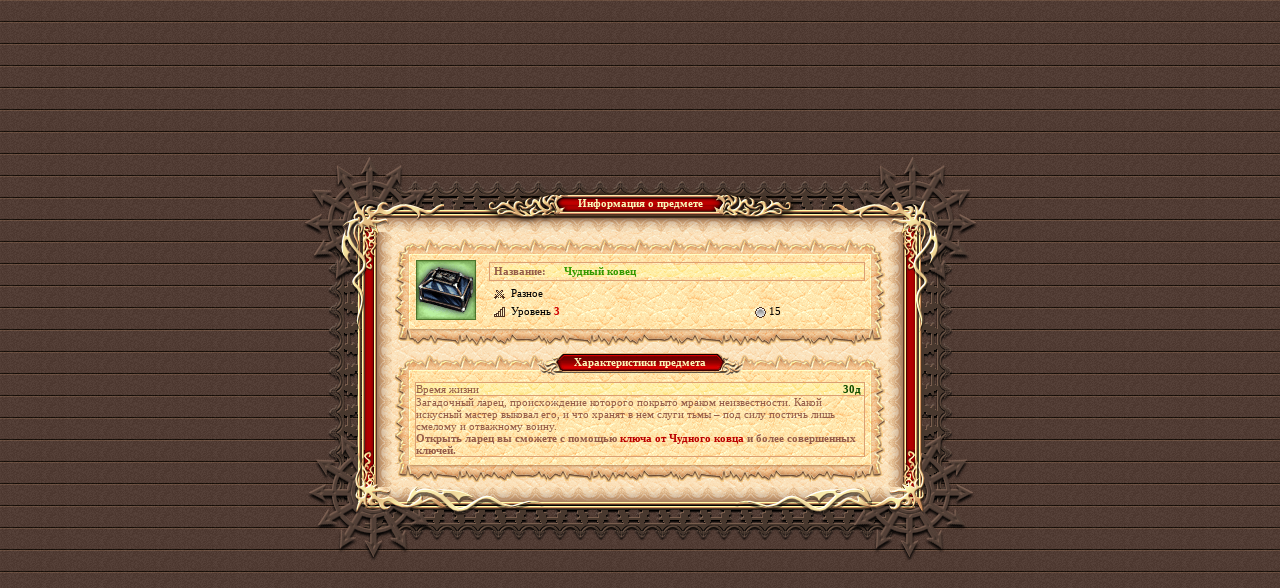

--- FILE ---
content_type: text/html;charset=UTF-8
request_url: https://old-dragons.net/artifact_info.php?artikul_id=2003
body_size: 12475
content:

<html>
<head>
	<title>Чудный ковец - информация о предмете из бесплатной онлайн ролевой игры (RPG) World Of Dwar</title>
	
	<meta http-equiv="Content-Type" content="text/html; charset=UTF-8" />
	<meta name="Description" content="Описание предмета Чудный ковец в бесплатной онлайн игре (MMORPG) World Of Dwar. Ролевая онлайн игра (RPG) World Of Dwar - самая популярная онлайн игра Рунета" />

    <meta name="DC.title" content="Чудный ковец">
    <meta name="DC.creator" content="World Of Dwar">
    <meta name="DC.subject" content="">
    <meta name="DC.description" content="Загадочный ларец, происхождение которого покрыто мраком неизвестности. Какой искусный мастер выковал его, и что хранят в нем...">
    <meta name="DC.publisher" content="World Of Dwar">
    <meta name="DC.date" content="2026-01-01">

	<link href="style/main.css?c=40310" rel="stylesheet" type="text/css"/>
	<link rel="stylesheet" type="text/css" href="images/locale/ru/alt.css?c=40310">
	<link href="style/tooltips-main.css?c=40310?ux=569" rel="stylesheet" type="text/css">
	<script language="javaScript" src="js/tooltip.js?c=40310"></script>
	<script type="text/javascript" src="js/common.js?c=40310"></script>
	<script type="text/javascript">
		var art_alt = new Array();
	</script>
</head>
<body class="bg2 regcolor" topmargin="0" leftmargin="0">
	<div id="artifact_alt" style="width: 300px; display: none; position: absolute; z-index: 1001;" onmouseover="this.style.display = 'none';"></div>
	
	<table width="100%" height="100%" cellpadding="0" cellspacing="0" border="0">
		<tbody>
			<tr>
				<td align="center" valign="middle">
					<table width="610" border="0" cellspacing="0" cellpadding="0" align="center">
						<tbody>
                            			
							<tr>
								<td>
									<div class="common-block common-block__red">
										<div class="corner-tl"></div>
										<div class="corner-tr"></div>
										<div class="corner-bl"></div>
										<div class="corner-br"></div>
									
										<div class="bg-t">
											<div class="common-header common-header__small">
												<div class="h-inner">
													<div class="h-txt">
														Информация о предмете                                                        													</div>
												</div>
											</div>
										</div>
									
										<div class="bg-l">
											<div class="bg-r">
												<div class="bg-inner">
													<div class="bg-inner-l">
														<div class="bg-inner-r">
															<div class="bg-inner-t">
																<div class="bg-inner-b">
																	<div class="common-content">
																																						<table width="490" border="0" cellspacing="0" cellpadding="0">
																					<tbody>
																						<tr height="22">
																							<td width="20" align="right" valign="bottom"><img src="images/tbl-shp_sml-corner-top-left.gif" width="20" height="22" alt=""></td>
																							<td class="tbl-shp_sml-top" valign="top" align="center">&nbsp;</td>
																							<td width="20" align="left" valign="bottom"><img src="images/tbl-shp_sml-corner-top-right.gif" width="20" height="22" alt=""></td>
																						</tr>
																						<tr>
																							<td class="tbl-usi_left">&nbsp;</td>
																							<td class="tbl-usi_bg" valign="top" align="center">
																								<table width="100%" border="0" cellspacing="0" cellpadding="0">
																									<tbody>
																										<tr>
																											<td rowspan="3" valign="top" align="center" width="60">
																												    
    
    
    <table      class="item pctntr " data-id="2003"  width="60" height="60" cellpadding="0" cellspacing="0" border="0" style="float: left; margin: 1px" background="/images/data/artifacts/larets_maga_green2202.gif">
        <tr>
            <td act1="0"
                act2="0"
                act3="0"
                rune_h="0"
                style="position: relative;"
                                                art_id="2003"
                cnt="1"
                div_id="AA_2003"
                                                                title="Чудный ковец"                valign="bottom"
                                >
                                &nbsp;
                
                
                            </td>
        </tr>
    </table>
    																											</td>
																											<td rowspan="3" width="12">&nbsp;</td>
																											<td colspan="3">
																												<table width="100%"  border="0" cellspacing="0" cellpadding="0" class="tbl-ati_brd-all">
																													<tbody>
																														<tr>
																															<td width="70" class="tbl-sts_bg-light"><b>Название:</b></td>
																															<td class="tbl-sts_bg-light">
																																<h1 style="display: inline;"><b style="color:#339900">Чудный ковец</b></h1>
																															</td>
																														</tr>
																													</tbody>
																												</table>
																											</td>
																										</tr>
																										<tr>
																											<td class="tbl-ati_regular" title="Тип предмета"><img src="images/tbl-shp_item-icon.gif" width="11" height="10" class="tbl-shp_item-ico" alt="">Разное</td>
																											                                                                                                            																																																					</tr>
																										<tr>
																											<td class="tbl-ati_regular" title="Требуемый уровень" nowrap><img src="images/tbl-shp_level-icon.gif" width="11" height="10" class="tbl-shp_item-ico" alt="">Уровень <b class="red">3</b></td>
																																																							<td class="tbl-ati_regular b red" title="Цена"><span class="mncls" title="Серебряный"><img src="/images/m_game2.gif" border=0 width=11 height=11 align=absmiddle></span>&nbsp;15</td>
																																																																																</tr>
																									</tbody>
																								</table>
																								
																								<img src="images/d.gif" width="1" height="7" alt="" border="0"><br>
																							</td>
																							<td class="tbl-usi_right">&nbsp;</td>
																						</tr>
																						<tr height="18">
																							<td width="20" align="right" valign="top"><img src="images/tbl-shp_sml-corner-bottom-left.gif" width="20" height="18" alt=""></td>
																							<td class="tbl-shp_sml-bottom" valign="top" align="center">&nbsp;</td>
																							<td width="20" align="left" valign="top"><img src="images/tbl-shp_sml-corner-bottom-right.gif" width="20" height="18" alt=""></td>
																						</tr>
																					</tbody>
																				</table>
																																						<table width="490" border="0" cellspacing="0" cellpadding="0" class="mrg-top">
																					<tbody>
																						<tr height="22">
																							<td width="20" align="right" valign="bottom"><img src="images/tbl-shp_sml-corner-top-left.gif" width="20" height="22" alt=""></td>
																							<td class="tbl-shp_sml-top" valign="top" align="center">
																								<table border="0" cellspacing="0" cellpadding="0">
																									<tbody>
																										<tr height="22">
																											<td><img src="images/tbl-usi_label-left.gif" width="27" height="22" alt=""></td>
																											<td class="tbl-usi_label-center">Характеристики предмета</td>
																											<td><img src="images/tbl-usi_label-right.gif" width="27" height="22" alt=""></td>
																										</tr>
																									</tbody>
																								</table>
																							</td>
																							<td width="20" align="left" valign="bottom"><img src="images/tbl-shp_sml-corner-top-right.gif" width="20" height="22" alt=""></td>
																						</tr>
																						<tr>
																							<td class="tbl-usi_left">&nbsp;</td>
																							<td class="tbl-usi_bg" valign="top" align="center">
																								<img src="images/d.gif" width="1" height="7" alt="" border="0"><br>
																							
																								<table width="100%" border="0" cellspacing="0" cellpadding="0" class="tbl-ati_brd-all coll">
																									<tbody>
																																																						<tr>
																													<td class="tbl-sts_bg-light tbl-usi_brd-bottom">Время жизни</td>
																													<td class="tbl-sts_bg-light tbl-usi_brd-bottom grnn b" align="right" style="padding-right: 3px">30д</td>
																												</tr>
																																																						<tr>
																													<td class="tbl-usi_brd-bottom" colspan="2">Загадочный ларец, происхождение которого покрыто мраком неизвестности. Какой искусный мастер выковал его, и что хранят в нем слуги тьмы – под силу постичь лишь смелому и отважному воину.
<br><b>Открыть ларец вы сможете с помощью <a href="/artifact_info.php?artikul_id=2020" target=_blank>ключа от Чудного ковца</a> и более совершенных ключей.</b></td>
																												</tr>
																																																			</tbody>
																								</table>
																								
																								<img src="images/d.gif" width="1" height="7" alt="" border="0"><br>
																							</td>
																							<td class="tbl-usi_right">&nbsp;</td>
																						</tr>
																						<tr height="18">
																							<td width="20" align="right" valign="top"><img src="images/tbl-shp_sml-corner-bottom-left.gif" width="20" height="18" alt=""></td>
																							<td class="tbl-shp_sml-bottom" valign="top" align="center">&nbsp;</td>
																							<td width="20" align="left" valign="top"><img src="images/tbl-shp_sml-corner-bottom-right.gif" width="20" height="18" alt=""></td>
																						</tr>
																					</tbody>
																				</table>
																																			</div>
																</div>
															</div>
														</div>
													</div>
												</div>
											</div>
										</div>
										
										<div class="bg-b"></div>
									</div>
								</td>
							</tr>
							
						</tbody>
					</table>
				</td>
			</tr>
		</tbody>
	</table>
</body>
</html>

<noindex>
    <div style="position: absolute; top: -10000px; left: -10000px;"><!-- Yandex.Metrika counter -->
<script type="text/javascript" >
   (function(m,e,t,r,i,k,a){m[i]=m[i]||function(){(m[i].a=m[i].a||[]).push(arguments)};
   m[i].l=1*new Date();
   for (var j = 0; j < document.scripts.length; j++) {if (document.scripts[j].src === r) { return; }}
   k=e.createElement(t),a=e.getElementsByTagName(t)[0],k.async=1,k.src=r,a.parentNode.insertBefore(k,a)})
   (window, document, "script", "https://mc.yandex.ru/metrika/tag.js", "ym");

   ym(94723737, "init", {
        clickmap:true,
        trackLinks:true,
        accurateTrackBounce:true,
        webvisor:true
   });
</script>
<noscript><div><img src="https://mc.yandex.ru/watch/94723737" style="position:absolute; left:-9999px;" alt="" /></div></noscript>
<!-- /Yandex.Metrika counter --> 
<!-- Google tag (gtag.js) -->
<script async src="https://www.googletagmanager.com/gtag/js?id=G-VEJC63L3GX"></script>
<script>
  window.dataLayer = window.dataLayer || [];
  function gtag(){dataLayer.push(arguments);}
  gtag('js', new Date());

  gtag('config', 'G-VEJC63L3GX');
</script>
 
</div></noindex>



--- FILE ---
content_type: text/css
request_url: https://old-dragons.net/images/locale/ru/alt.css?c=40310
body_size: 318
content:
.rating-races li a {background:url("images/r_races.gif") no-repeat;}

.dummy-scroll .ds-content p {width: 375px; margin: 0 auto; padding: 10px 0 20px; font: 20px Tahoma, Verdana, Arial, sans-serif; color: #360000;}
.dummy-scroll .ds-content p em {color: #c22728; font-style: normal;}

.artifact-slot__action {position: absolute; left: 0; top: 23px; display: block; width: 60px; height: 13px; background: url('images/action.gif') 0 13px no-repeat;}
.artifact-slot__action.info {background-position: 0 0;}
.artifact-slot__action.equip {background-position: 0 -13px;}
.artifact-slot__action.remove {background-position: 0 -26px;}
.artifact-slot__action.drop {background-position: 0 -39px;}
.artifact-slot__action.extract {background-position: 0 -52px;}
.artifact-slot__action.use {background-position: 0 -65px;}
.artifact-slot__action.repair {background-position: 0 -78px;}
.artifact-slot__action.add {background-position: 0 -91px;}
.artifact-slot__action.sell {background-position: 0 -104px;}
.artifact-slot__action.perp {background-position: 0 -117px;}


--- FILE ---
content_type: text/css
request_url: https://old-dragons.net/style/tooltips-main.css?c=40310?ux=569
body_size: 441
content:
#tooltip {
		z-index: 999;
		position:absolute;
		font: 11px Tahoma;
		padding: 2px 10px 3px;
		max-width: 1500px;
		/* border-radius: 2px;
		background: url('img/primary-background.jpg');
		color: #000000;
		
		border: 1px solid #525050;		*/
	}
	.item_trend{
		width:500px;
		height:100%;
		cursor:pointer;
		display: inherit;
		text-align: center;
		vertical-align: middle;
	}
	a.item_trend{
		text-shadow: 2px 4px 3px rgba(0,0,0,0.3);
		font-size: 35px;
		font-weight: bold;
		color:white;
	}
	a.item_trend:hover{
		text-decoration: initial;
	}

--- FILE ---
content_type: application/javascript; charset=utf-8
request_url: https://old-dragons.net/js/common.js?c=40310
body_size: 30895
content:
// $Id: common.js,v 1.156 2010-02-04 08:34:34 s.ignatenkov Exp $

var DATA_OK = 100;
var undefined;
var iam_sorting_now;

Number.prototype.toFixed = Number.prototype.toFixed || function(fractionDigits){
	return Math.floor( this * Math.pow(10, fractionDigits) + .5) / Math.pow(10, fractionDigits)
};

function is_touch_device() {
	return (('ontouchstart' in window)
		|| (navigator.MaxTouchPoints > 0)
		|| (navigator.msMaxTouchPoints > 0));
}

function str_trim(str) {
	return str.replace(/^\s*/, "").replace(/\s*$/, "");
}
function array_filter(arr, fun) {
	var len = arr.length;
	if (typeof fun != "function")
		throw new TypeError();
	var res = new Array();
	var thisp = arguments[1];
	for (var i = 0; i < len; i++) {
		if (i in arr) {
			var val = arr[i];
			if (fun.call(thisp, val, i, arr))
				res.push(val);
		}
	}
	return res;
}
function getScrollMaxY(win) {
    var innerh;
    if (win.innerHeight){
        innerh = win.innerHeight;
    } else {
        innerh = win.document.body.clientHeight;
    }

    if (win.innerHeight && win.scrollMaxY){
        // Firefox
        yWithScroll = win.innerHeight + win.scrollMaxY;
    } else if (win.document.body.scrollHeight > win.document.body.offsetHeight){
        // all but Explorer Mac
        yWithScroll = win.document.body.scrollHeight;
    } else {
        // works in Explorer 6 Strict, Mozilla (not FF) and Safari
        yWithScroll = win.document.body.offsetHeight;
    }
    return yWithScroll - innerh;
}

function array_unique (arr) {
	var res = [];
	var len = arr.length;
	for (var i = 0; i < len; i++) {
		for (var j = i + 1; j < len; j++) {
			if (arr[i] === arr[j]) {
				j = ++i;
			}
		}
		res.push(arr[i]);
	}
	return res;
}
function gebi(id){
	return document.getElementById(id)
}
function loadArtifactArtikulsData(artikul_ids, complete_func) {
	if (typeof(artikul_ids) != "object") {
		return;
	}

	var unloaded_artikul_ids = [],
		alt;
	for (var i = artikul_ids.length - 1; i >= 0; i--) {
		alt = get_art_alt('AA_' + artikul_ids[i]);
		if (!alt) {
			unloaded_artikul_ids.push(artikul_ids[i]);
		}
	}
	//var DATA_OK = 100;
	entry_point_request('info', 'alt_artikuls', {artikuls: unloaded_artikul_ids}, function(data) {
			if (data.status != 100 || !data['artikuls']) {
				if (complete_func != undefined) complete_func.call();
				return;
			}

			for (var i = data['artikuls'].length - 1; i >= 0; i--) {
				set_art_alt('AA_' + data['artikuls'][i]['id'], data['artikuls'][i]);
			}
			if (complete_func != undefined) complete_func.call();
		}
	);
}
function get_art_alt(id, win) {
	if (win) {
		if (win.art_alt && win.art_alt[id]) return win.art_alt[id];
		for (var i = 0; i < win.frames.length; ++i) {
			var res = get_art_alt(id, win.frames[i]);
			if (res !== false) return res;
		}
		return false;
	}
	if (art_alt && art_alt[id]) return art_alt[id];
	if (top.items_alt && top.items_alt[id]) return top.items_alt[id];
	return get_art_alt(id, top.frames['main_frame']);
}

function jsquote(str){
	return str.replace(/'/g,'&#39;').replace(/>/g,'&gt;').replace(/</g,'&lt;').replace(/&/g,'&amp;') //'
}

function copyBoard(obj, txt){
	if (document.body.createTextRange) { // IE
		var d=document.createElement('INPUT');
		d.type='hidden';
		d.value=txt;
		document.body.appendChild(d).createTextRange().execCommand("Copy");
		document.body.removeChild(d);
		return;
	} else try { // FireFox
		netscape.security.PrivilegeManager.enablePrivilege('UniversalXPConnect');
		var gClipboardHelper = Components.classes["@mozilla.org/widget/clipboardhelper;1"].getService(Components.interfaces.nsIClipboardHelper);
		gClipboardHelper.copyString(txt);
	} catch (e) { // Google Chrome
		
	}
}

function getCoords(obj){
	var o=typeof(obj) == 'string' ? gebi(obj) : obj
	var ret={'l':o.offsetLeft,'t':o.offsetTop,'w':o.offsetWidth,'h':o.offsetHeight}
	while(o=o.offsetParent){
		ret.l+=o.offsetLeft
		ret.t+=o.offsetTop
	}
	return ret
}
var waitFuncId=0
function waitObj(id,evFunc){
	if(document.getElementById){
		if(typeof evFunc=='function'){
			window['waitFunc'+waitFuncId]=evFunc
			evFunc='waitFunc'+waitFuncId
			waitFuncId++
		}
		var obj=(id=='body')?document.body:document.getElementById(id)
		if(obj) window[evFunc]()
		else setTimeout("waitObj('"+id+"','"+evFunc+"')",100)
	}else{
		onload=evFunc
	}
}

function preloadImages() {
	var d = document;
	if(!d._prImg) d._prImg = new Array();
	var i, j = d._prImg.length, a = preloadImages.arguments;

	//console.log(typeof preloadImages.arguments[0]);
	try{ if(typeof preloadImages.arguments[0] == "object") a = preloadImages.arguments[0]; }catch (e){}


	for (i=0; i<a.length; i++) {
		d._prImg[j] = new Image;
		d._prImg[j++].src = a[i];
	}
}

function checkbox_set(pfx, val) {
  var chk=document.getElementsByTagName('INPUT');
  for(var i=0;i<chk.length;i++){
    if(chk[i].name.indexOf(pfx)==0 || chk[i].getAttribute('grp')==pfx){
      chk[i].checked = (val == undefined ? !chk[i].checked: val);
    }
  }
}

// ==============================================================================

window.fxamodule = true;

function showError(error) {
	return showMsg2("error.php?error="+error);
}

function luckyMsg(text, url) {
	var error_div = top.window.gebi('error_div');
	
	error_div.errorCloseCallback = function() {
		top.frames["main_frame"].frames["main"].location.href = url;
		error_div.errorCloseCallback = null;
	}
	
	showMsg2("error.php?error="+encodeURIComponent(text), "Сообщение");

}

function showMsg2(url, title, w, h) {
	try {
		w=w||480;
		h=h||300;
		var win = top.window;
		var doc = top.document;
		var width = doc.body.clientWidth;
		var height = doc.body.clientHeight;
		var div_width = Math.max(doc.compatMode != 'CSS1Compat' ? doc.body.scrollWidth : doc.documentElement.scrollWidth,width);
		var div_height = Math.max(doc.compatMode != 'CSS1Compat' ? doc.body.scrollHeight : doc.documentElement.scrollHeight,height);
		var obj = top.gebi('error');
		var div = top.gebi('error_div');
		if (!obj || !div) return false;
		obj.src=url;
		
		div.style.width = div_width;
		div.style.height = div_height;
		
		obj.width = w;
		obj.height = h;
		obj.style.left = ((width-w)/2);
		obj.style.top = ((height-h)/2);
		div.style.display = 'block';
		obj.style.display = 'block';
		win.scrollTo(0,0);
//		obj = top.gebi('artifact_alt');
//		if (obj) obj.innerHTML='';
	} catch(e) {}
	return true;
}

function showMsg(url, title, w, h) {
    w=w||520
    h=h||320
	var win = top.window;
	if (win.showModelessDialog) {
		var sFeatures = 'dialogWidth:' + w + 'px; dialogHeight:' + h + 'px; center:yes; help:no; status:no; unadorned:yes; scroll:no;';
		return win.showModelessDialog("msg.php", {win: win, src: url, title: title}, sFeatures);
	} else {
		if (_top().js_popup) {
			_top().createPopup({
				iframe: {
					title: name,
					src: url,
					height: h || 400,
					width: w
				}
			});
		}else{
			return win.open(url, "", 'width=' + w + ',height=' + h + ',location=no,menubar=no,resizable=no,scrollbars=no,status=no,toolbar=no');
		}
	}
}

function changeDivDisplay(div_id, display) {
	if (!div_id || !display) return false;
	div = gebi(div_id);
	if (!div) return false;
	div.style.display = display;
}

function showUserInfo(nick, server_url) {
	var url = "/user_info.php?nick="+nick;
	if (server_url) url = server_url+url;
	try{
		if (navigator.userAgent.indexOf("Opera")) {
			window.open(url, "", "width=950,height=750,location=yes,menubar=no,resizable=yes,scrollbars=yes,status=no,toolbar=no");
			return;
		}
	}catch (e){}
	window.open(url, "", "width=930,height=700,location=yes,menubar=no,resizable=yes,scrollbars=yes,status=no,toolbar=no");
}

function showArtifactInfo(artifact_id,artikul_id,set_id,evnt,user_store) {
	if (typeof(iam_sorting_now) !== 'undefined' && iam_sorting_now)
		return false;
	if (evnt && evnt.shiftKey && artifact_id) {
		chat_add_artifact_macros(artifact_id);
		return;
	}
    if (evnt && evnt.shiftKey && artikul_id) {
        chat_add_macros('artikul_'+artikul_id);
        return;
    }
	var url = "/artifact_info.php";
	if (artifact_id) url += "?artifact_id="+artifact_id;
	else if (artikul_id) url += "?artikul_id="+artikul_id;
	else if (set_id) url += "?set_id="+set_id;
	else return;
	if(user_store){
		url += '&user_store=1';
	}
	window.open(url, "", "width=730,height=550,location=yes,menubar=no,resizable=yes,scrollbars=yes,status=no,toolbar=no");
}

function showPetInfo(pet_id,artikul_id) {
	var url = "/pet_info.php";
	if (pet_id) url += "?pet_id="+pet_id;
	else if (artikul_id) url += "?artikul_id="+artikul_id;
	else return;
	window.open(url, "", "width=870,height=650,location=yes,menubar=no,resizable=yes,scrollbars=yes,status=no,toolbar=no");
}

function showSmsForm(nick) {
	var url = "/area_post.php?&mode=sms&hide=1&nick=" + nick;
	window.open(url, "", "width=920,height=500,location=yes,menubar=no,resizable=yes,scrollbars=yes,status=no,toolbar=no");
}

function time_online_get(){

}

function dialogEventCheck(event,param,close) {
	if (!param) param = '0';
	if (!top.dialogOn && event != 'FAQ' && event != null) return false;
	if (event) {
		var id = top.dialogEvent[event+'_'+param];
		if (id && id.length && id.length > 0) {
			for(var i=0;i<id.length;i++) {
				if (top.dialogShow[id[i]]) continue;
				var k = false;
				for(var j=0;j<top.dialogNeed.length;j++) {
					if (top.dialogNeed[j] == id[i]) {
						k = true;
						break;
					}
				}
				if (top.showNow == id[i]) k=true;
				if (!k) top.dialogNeed.push(id[i]); 
			}
		}
	}
	try {
		var div = top.frames['main_frame'].gebi('dialog_div');
		//var frame = top.frames['main_frame'].gebi('dialog_frame');
		if (div.style.display == 'none' || close) {
			var id = top.dialogNeed.shift();
			if (id) {
				updateSwf({'dialog': 'id='+id});
				//swfTransfer('id','dialog',id);
				//frame.src='tests.php?id='+id;
				div.style.display = '';
				if (id > 1) top.dialogShow[id] = id;
				top.showNow = id;
			} else {
				div.style.display = 'none';
				//frame.src='';
				top.showNow = 0;
			}
		}
	} catch(e) {}
}

function showFightInfo(fight_id, server_id) {
	var url = "/fight_info.php?fight_id="+fight_id;
	if (server_id) url += "&server_id="+server_id;
	window.open(url, "", "width=1100,height=700,location=yes,menubar=yes,resizable=yes,scrollbars=yes,status=yes,toolbar=yes");
}
function showInstInfo() {
	var url = "/instance_stat.php";
	window.open(url, "", "width=1100,height=700,location=yes,menubar=yes,resizable=yes,scrollbars=yes,status=yes,toolbar=yes");
}
function showInstanceInfo(instance_id, server_id) {
	var url = "/instance_stat.php?instance_id="+instance_id+'&outside=1';
	if (server_id) url += "&server_id="+server_id;
	window.open(url, "", "width=1100,height=700,location=yes,menubar=yes,resizable=yes,scrollbars=yes,status=yes,toolbar=yes");
}
function showClanBattleInfo(clan_battle_id, server_id) {
	var url = "/clan_battle_info.php?clan_battle_id="+clan_battle_id+'&server_id='+server_id;
	window.open(url, "", "width=1100,height=700,location=yes,menubar=yes,resizable=yes,scrollbars=yes,status=yes,toolbar=yes");
}
function showBotInfo(bot_id, artikul_id, fight_id) {
	var url = "/bot_info.php";

	if (bot_id) {
		if (fight_id) {
			url += "?fight_user_id="+bot_id+"&fight_id="+fight_id;
		} else {
			url += "?bot_id="+bot_id;
		}
	}	
	else if (artikul_id) url += "?artikul_id="+artikul_id;
	try{
        if(top.frames["main_frame"].frames["main"].__fight_php__){
            url += "&f=1";
        }
	}catch(e){}

	window.open(url, "", "width=915,height=700,location=yes,menubar=no,resizable=yes,scrollbars=yes,status=no,toolbar=no");
}

function confirmCenterDiv(html, options) {
    var name = _top().$.Popup;
    if (_top().popup != null && _top().popup != undefined) {
        _top().popup.close();
    }
    _top().popup = new name(options);
    if (options.withoutQuotes) {
        html = html.replace(/&quot;/g, '"').replace(/&backslash;/g, '\\');
    }
    _top().popup.open(html, options.type || 'html');
}

function closeHeavensGift(){
    confirmCenterDivClose();
    entry_point_request('HeavensGift', 'close');
}

function showAltInHeavensGift(artikul_id, p1, p2) {
    artifactAltSimple(artikul_id, p1, p2);
}
function openHeavensGift(useCanvas) {
	useCanvas = true;
	var html;
	var par = 'dice_game_controller_url=entry_point.php&locale_file='+_top().locale_file+'&width=460&height=520';
	if (useCanvas) {
		html = document.createElement("div");
		new canvas.app.CanvasDiceGame(par,html);
	} else {
		html = '<object type=\"application/x-shockwave-flash\" data=\"/images/swf/dice_game.swf\" width=\"460\" height=\"520\">\
						<param name=\"wmode\" value=\"transparent\">\
						<param name=\"movie\" value=\"/images/swf/dice_game.swf\">\
						<param name=\"FlashVars\" value=\"' + par + '\" />\
				</object>';
	}
	var options = {width:460,height:520}
	//console.log(html);
	confirmCenterDiv(html, options);
}


function showPopupDialog(url, title, w, h){
	try {
		w=w||480;
		h=h||300;
		var win = top.window;
		var doc = top.document;
		var width = doc.body.clientWidth;
		var height = doc.body.clientHeight;
		var div_width = Math.max(doc.compatMode != 'CSS1Compat' ? doc.body.scrollWidth : doc.documentElement.scrollWidth,width);
		var div_height = Math.max(doc.compatMode != 'CSS1Compat' ? doc.body.scrollHeight : doc.documentElement.scrollHeight,height);
		var obj = top.gebi('popup_dialog_iframe');
		var div = top.gebi('popup_dialog_div');
		if (!obj || !div) return false;


		var win = top.window;
		var popup = win.open(url, 'popup_dialog_iframe', 'width=' + w + ',height=' + h + ',location=no,menubar=no,resizable=no,scrollbars=no,status=no,toolbar=no', false);

		//obj.src=url;

		div.style.width = div_width;
		div.style.height = div_height;

		obj.width = w;
		obj.height = h;
		obj.style.left = ((width-w)/2);
		obj.style.top = ((height-h)/2);
		div.style.display = 'block';
		obj.style.display = 'block';
		win.scrollTo(0,0);
//		obj = top.gebi('artifact_alt');
//		if (obj) obj.innerHTML='';
	} catch(e) {}
	return true;
}


function closePopupDialog() {
	try {
		var obj = top.gebi('popup_dialog_iframe');
		var div = top.gebi('popup_dialog_div');
		obj.src = "";
		div.style.display = 'none';
		obj.style.display = 'none';
	} catch(e) {}
}

var advanced_controllers = {
	'clan|building_action': ['building_type_id', 'building_action'],
	'estate|building': ['type_id', 'building_action']
};

function entry_point_request(object, action, params, callback, error_callback) {
    params = params || {};
    params = $.extend({
        json_mode_on: 1,
        object: object,
        action: action
    }, params);

    var send_data = {
        url: '/entry_point.php?object='+object+'&action='+action+'&json_mode_on=1',
        dataType: 'json', cache: false, type: "POST"
    };
    if (params.ajaxParam) {
        send_data = $.extend(send_data, params.ajaxParam);
        delete params.ajaxParam;
    }

    send_data.data = params;

    return $.ajax(send_data)
        .done(function(data) {
            var key = object + '|' + action;
            if (advanced_controllers[key]) {
                var key_vals = advanced_controllers[key];
                for (var i in key_vals) key += '|'+params[key_vals[i]];
            }
            var action_data = data[key] || data;
            if (callback instanceof Function) {
                callback.call(this, action_data, data);
            }
		
            if (_top().chat && _top().chat.chatReceiveObject) {
                _top().chat.chatReceiveObject(data);
            }
        })
        .fail(function(jqXHR, textStatus, errorThrown) {
            if (error_callback instanceof Function) {
                error_callback.call(this, textStatus);
            }
        });
}


function showPunishmentInfo(nick) {
	var url = "/punishment_info.php?nick="+nick;
	window.open(url, "", "width=730,height=550,location=yes,menubar=no,resizable=yes,scrollbars=yes,status=no,toolbar=no");
}

function showInjuryInfo(nick) {
	var url = "/injury_info.php?nick="+nick;
	window.open(url, "", "width=730,height=550,location=yes,menubar=no,resizable=yes,scrollbars=yes,status=no,toolbar=no");
}

function showEffectInfo(nick) {
	var url = "/effect_info.php?nick="+nick;
	window.open(url, "", "width=730,height=550,location=yes,menubar=no,resizable=yes,scrollbars=yes,status=no,toolbar=no");
}

function showClanInfo(clan_id) {
    /*if (evnt && evnt.shiftKey && clan_id) {
        chat_add_macros('clan_'+clan_id);
        return;
    }*/
	var url = "/clan_info.php?clan_id="+clan_id;
	window.open(url, "", "width=730,height=650,location=yes,menubar=no,resizable=yes,scrollbars=yes,status=no,toolbar=no");
}

function showFriendsInfo() {
	var url = "/friend_list.php";
	window.open(url, "contacts", "width=900,height=650,location=yes,menubar=no,resizable=yes,scrollbars=yes,status=no,toolbar=no");
}

function showAchievementInfo(achievement_id) {
	var url = "/achievement_info.php?id="+achievement_id;
	window.open(url, "", "width=730,height=550,location=yes,menubar=no,resizable=yes,scrollbars=yes,status=no,toolbar=no");
}

function userPrvTag() {
	var chatFrame = getChatFrame();
	try {
		for (i=0; i<arguments.length; i++) chatFrame.chatPrvTag(arguments[i]);
                   }
                   catch (e) {}
                   }
                   function userToTag() {
                   var chatFrame=getChatFrame();
                   try {
                   for (i=0; i<arguments.length; i++) chatFrame.chatToTag(arguments[i]);
	}
	catch (e) {}
}


function userIgnore(name,status) {
	var chatFrame = getChatFrame();
	try {
		chatFrame.chatSyncIgnore(name,status);
	}
	catch (e) {}
}

function userAttack(nick, url_error) {
	var rnd = Math.floor(Math.random()*1000000000);
	var url_success = 'fight.php?'+rnd;
	var urlATTACK = 'action_run.php?code=ATTACK&url_success='+url_success+'&url_error='+escape(url_error||'area.php')+'&in[nick]='+(nick ? nick : '');
	tProcessMenu('b06', {force: true, url: urlATTACK});
//	try {
//		if (!top.frames["main_frame"].frames["main"].__fight_php__) top.frames["main_frame"].frames["main"].location.href = urlATTACK;
//	}
//	catch (e) {}
}
function confirm_friend(url) {
	try {
		top.frames['main_frame'].frames['main_hidden'].location.href = url;
	}
	catch (e) {}
}

function confirm_bg(area_id) {
	try {
		top.frames['main_frame'].frames['main'].location.href = 'area_bgs.php?area_id=' + area_id + '&action=confirm';
	}
	catch (e) {}
}

function confirm_slaughter(area_id) {
	try {
		top.frames['main_frame'].frames['main'].location.href = 'area_bgs.php?area_id=' + area_id + '&action=confirm_slaughter';
	}
	catch (e) {}
}

function show_slaughter_stat(instance_id, finish, baseurl) {
	if (baseurl+'' == 'undefined') baseurl = '';
	var url = baseurl + 'instance_stat.php?outside=1&instance_id=' + instance_id + '&finish=' + finish;
	window.open(url, "", "width=1100,height=550,location=yes,menubar=no,resizable=yes,scrollbars=yes,status=no,toolbar=no");
//	try {
//		top.frames['main_frame'].frames['main'].location.href = 'instance_stat.php?instance_id=' + instance_id + '&finish=' + finish;
//	}
//	catch (e) {}
}

/*
function getChatFrame() {
	var win = window
	try {win = dialogArguments || window} catch(e) {}
	////while (win.opener) win = win.opener;
	if (win.closed) return;

	return win.top.frames['chat'];
}
 */

function getChatFrame() {
	var win = window;
	try {win = dialogArguments || window} catch(e) {};
	while (win.opener) {
		if (win === win.opener) break;
		win = win.opener;
	}
	if (win.closed) return;

	return win._top().frames['chat'];
}

function fightHelpRequest() {
	var chatFrame = getChatFrame();
	try {
		chatFrame.chatSendMessage('/FIGHTHELP');
	} catch(e) {}
}

//fight_id where `target_nick` need help
function fightHelp(fight_id, target_nick, confirm_msg) {
	top.systemConfirm(confirm_msg + ' ' + target_nick + '?', 'Действие', false, function() {

			try {
			var rnd = Math.floor(Math.random()*1000000000);
			var err_url = top.frames["main_frame"].frames["main"].location;
			var url = 'action_run.php?code=FIGHT_HELP'+
					'&in[fight]=' + escape(fight_id) +
					'&in[target_nick]=' + target_nick +
					'&url_success=' + escape('fight.php?'+rnd) +
					'&url_error=' + escape(err_url) +
					'&' + rnd;
				top.frames["main_frame"].frames["main"].location.href = url;
			}
			catch (e) {
			}
	})
}

function botAttack(bot_id, url_error) {
	var rnd = Math.floor(Math.random()*1000000000);
	var url_success = 'fight.php?'+rnd;
	var urlATTACK = 'action_run.php?code=ATTACK_BOT&url_success='+url_success+'&url_error='+escape(url_error||'area.php')+'&bot_id='+bot_id;
	if (!bot_id) return;
	try {
		if (!top.frames["main_frame"].frames["main"].__fight_php__) top.frames["main_frame"].frames["main"].location.href = urlATTACK;
	}
	catch (e) {}
}

function huntAttack(bot_id) {
	botAttack(bot_id,'hunt.php');
}

function _background(obj, name) {
	if (obj.tagName == 'IMAGE') {
		obj.src = name;
	} else {
		obj.style.backgroundImage = 'url('+name+')'
	}
}

function getIframeShift() {
	var currentWindow = window,
		currentFrame = null,

		docElem = null,
		body = null,

		top = 0,
		left = 0,

		scrollTop = 0,
		scrollLeft = 0;

	while (currentFrame = currentWindow.frameElement) {
		currentWindow = currentWindow.parent;

		top += Math.round(currentFrame.getBoundingClientRect().top);
		left += Math.round(currentFrame.getBoundingClientRect().left);
	}

	return {
		top: top,
		left: left
	};
}

function artifact_get_color(artifact_id) {
    var artifact_alt = get_art_alt('AA_' + artifact_id);
    return artifact_alt.color;
}

function artifactAlt(obj, evnt, show) {
	// Сортировка в рюкзаке
	if (typeof(iam_sorting_now) !== 'undefined' && iam_sorting_now) {
		show = 0;
	}
	var art_id = obj.getAttribute('div_id');
	if (!art_id) art_id = 'AA_' + obj.getAttribute('artifact_id');

	var artifact_alt = _top().gebi('artifact_alt');
	if (!artifact_alt) return;

	var tpl = obj.getAttribute('tpl');
	tpl = tpl ? tpl : 'renderArtifactAlt';

	var collection = obj.getAttribute('collection') || false;
	var act1 = obj.getAttribute('act1');
	var act2 = obj.getAttribute('act2');
	var act3 = obj.getAttribute('act3');
	if (act3 == 0 || act3 === null) act3 = '' // костыль что бы не переименовывать картинки в локализациях
	if (act1 == null) act1 = 0;
	if (show == 2) {
		document.onmousemove=function(e) {artifactAlt(obj, e||event, 1);}

		if(art_alt !== undefined && art_alt[art_id] !== undefined) {
			if (!artifact_alt.getAttribute('art_id') || obj.getAttribute('div_id') != artifact_alt.getAttribute('art_id')) {
				if (art_alt[art_id] && art_alt[art_id] != undefined) {
					artifact_alt.innerHTML = window[tpl](art_id);
				}
				artifact_alt.setAttribute('art_id',obj.getAttribute('div_id'));
			}

			top.obj = obj;
			if (top.show_alt) {
				top.show_alt();
			}
			artifact_alt.style.display = 'block';
		}else{
			artifact_alt.style.display = 'none';
		}

		if (act1 || act2 || act3) {
			_background(obj, (top.locale_path + "images/itemact-"+ act1) + act2 + (act3 +".gif"));
		}
	}
	if (!show) {
		if (act1 || act2 || act3) {
			_background(obj, 'images/d.gif');
		}
		artifact_alt.style.display = 'none';
		document.onmousemove=function(){}
		return;
	}

	var coor = getIframeShift();
	var ex = evnt.clientX+coor.left;
	var ey = evnt.clientY+coor.top;

	if (_top().noIframeAlt) {
		ex = evnt.clientX + _top().document.body.scrollLeft;
		ey = evnt.clientY + _top().document.body.scrollTop;
	}

	if (act1 || act2 || act3) {
		obj.style.cursor = 'pointer'
        obj.onclick = (act1 != 0 ? function(e){try{artifactAct(obj, act1, e||event)}catch(e){ console.trace(e); }} : function(e){showArtifactInfo(obj.getAttribute('aid'), obj.getAttribute('art_id'), null, e||event)});
		if(!collection){
			_background(obj, (top.locale_path + "images/itemact-"+ act1) + act2 + (act3 + ".gif"));
		}
		var coord = getCoords(obj);
		var cont = gebi("item_list");

		var scroll_x = window.scrollX || window.document.body.scrollLeft;
		var scroll_y = window.scrollY || window.document.body.scrollTop;
		if(cont.scrollTop > 0) scroll_y = cont.scrollTop;
		var rel_x = (ex + scroll_x - coord.l - coor.left);
		var rel_y = (ey + scroll_y - coord.t - coor.top);

		/*
		console.log('rel_x' + ': ' + rel_x);
		console.log('rel_y' + ': ' + rel_y);
		console.log('scroll_x' + ': ' + scroll_x);
		console.log('scroll_y' + ': ' + scroll_y);
		 */

		if(evnt.altKey && evnt.shiftKey && evnt.ctrlKey) {
			obj.onclick = function(e){showCommonHelpAdminArtifact(obj.getAttribute('aid'), obj.getAttribute('art_id'), e||event)};
		}else{
			if (rel_x >= 40) {
				if (rel_y < 20) {
					if (obj.getAttribute('gift_id')) { // для подарков
						obj.onclick = function(e){showArtifactInfo(false, false, null, e||event, obj.getAttribute('gift_id'))};
					} else if (obj.getAttribute('store')) { // в магазине при клике на info необходимо выводить товар по артикулу
						obj.onclick = function(e){showArtifactInfo(false, obj.getAttribute('art_id'), null, e||event)};
					} else {
						obj.onclick = function(e){showArtifactInfo(obj.getAttribute('aid'), null, null, e||event)}
					}
					if(!collection){
						_background(obj, top.locale_path + 'images/itemact_info' + act2 + (act3 + '.gif'));
					}
					try{obj.style.cursor = 'hand'} catch(e){}
					try{obj.style.cursor = 'pointer'} catch(e){}
				}
				if (act2 != 0 && rel_y >= 40) {
                    obj.onclick = function(e){try{artifactAct(obj, act2, e||event)}catch(e){ console.trace(e); }}
					if(!collection){
						_background(obj, top.locale_path + 'images/itemact_drop' + act2 + (act3 + '.gif'));
					}
					try{obj.style.cursor = 'hand'} catch(e){}
					try{obj.style.cursor = 'pointer'} catch(e){}
				}
			}
			if (act3 > 0 && rel_x < 20) {
				if (rel_y < 20) {
                    obj.onclick = function(e){try{artifactAct(obj, act3, e||event)}catch(e){ console.trace(e); }};
					if(!collection){
						_background(obj, top.locale_path + 'images/itemact_use' + act2 + (act3 + '.gif'));
					}
					try {obj.style.cursor = 'hand'} catch(e){}
					try {obj.style.cursor = 'pointer'} catch(e){}
				}
			}
		}
	}
	var x = ex + artifact_alt.offsetWidth > _top().document.body.clientWidth - 20 ? ex - artifact_alt.offsetWidth - 10 : ex + 10;
	var y = ey + artifact_alt.offsetHeight - _top().document.body.scrollTop > _top().document.body.clientHeight - 20 ? ey - artifact_alt.offsetHeight - 10 : ey + 10;

	if (x < 0 ) {
		x = ex - artifact_alt.offsetWidth/2;
	}
	if (x < 7 ) {
		x = 7;
	}
	if (x > _top().document.body.clientWidth - artifact_alt.offsetWidth - 20) {
		x= _top().document.body.clientWidth - artifact_alt.offsetWidth - 20;
	}

	artifact_alt.style.left = x;
	artifact_alt.style.top = y;
	return;
}

function artifactAltOld(obj, evnt, show) {
	// Сортировка в рюкзаке
	if (typeof(iam_sorting_now) !== 'undefined' && iam_sorting_now) {
		show = 0;
	}
	var art_id = obj.getAttribute('div_id');
	var aid = obj.getAttribute('aid');
	var rune_h = obj.getAttribute('rune_h');
	var artifact_alt = top.gebi('artifact_alt');
	if (!artifact_alt) return;

	var collection = obj.getAttribute('collection') || false;
	var act1 = obj.getAttribute('act1');
	var act2 = obj.getAttribute('act2');
	var act3 = obj.getAttribute('act3');
	var user_store = obj.getAttribute('user_store');
	if(user_store !== undefined && user_store == 1){
		user_store = true;
	}else{ user_store = false;}
	if (act3 == 0) act3 = '' // костыль что бы не переименовывать картинки в локализациях
	if (act1 == null) act1 = 0;
	if (show == 2) {
		document.onmousemove=function(e) {artifactAlt(obj, e||event, 1);}

		if (!artifact_alt.getAttribute('art_id') || obj.getAttribute('div_id') != artifact_alt.getAttribute('art_id')) {
			if (art_alt[art_id] && art_alt[art_id] != undefined) {
				artifact_alt.innerHTML = renderArtifactAlt(art_id);
			}
			artifact_alt.setAttribute('art_id',obj.getAttribute('div_id'));
		}

		artifact_alt.style.display = 'block';
		if (act1 || act2 || act3) {
			_background(obj, (top.locale_path + "images/itemact-"+ act1) + act2 + (act3 +".gif"));
		}

		top.obj = obj;
		if (top.show_alt) {
			top.show_alt();
		}
	}
	if (!show) {
		if (act1 || act2 || act3) {
			if(rune_h == 1){
                try{$('.rune_' + aid).show();}catch(e){}
                try{obj.setAttribute('rune_h', 0);}catch(e){}
			}
			_background(obj, 'images/d.gif');
		}
		artifact_alt.style.display = 'none';
		document.onmousemove=function(){}
		return;
	}

	var coor = getIframeShift();
	var ex = evnt.clientX+coor.left;
	var ey = evnt.clientY+coor.top;

	if (top.noIframeAlt) {
		try{
            ex = evnt.clientX + top.document.body.scrollLeft;
            //ey = evnt.clientY + top.document.body.scrollTop + 200;
            ey = evnt.clientY + top.document.body.scrollTop;
		}catch(e){}
	}

	if (act1 || act2 || act3) {
        if(rune_h == 0){
            try{$('.rune_' + aid).hide();}catch(e){}
            try{obj.setAttribute('rune_h', 1);}catch(e){}
        }
		obj.style.cursor = 'pointer'
		obj.onclick = (act1 != 0 ? function(e){try{artifactAct(obj, act1, e||event)}catch(e){}} : function(e){showArtifactInfo(obj.getAttribute('aid'), obj.getAttribute('art_id'), null, e||event, user_store)});
		if(!collection){
			_background(obj, (top.locale_path + "images/itemact-"+ act1) + act2 + (act3 + ".gif"));
		}
		var coord = getCoords(obj);
		var cont = gebi("item_list");
		var rel_x = (ex + cont.scrollLeft - coord.l - coor.left);
		if (rel_x >= 40) {
			var rel_y = (ey + cont.scrollTop - coord.t - coor.top)
			if (rel_y < 20) {
				if (obj.getAttribute('store')) { // в магазине при клике на info необходимо выводить товар по артикулу
					obj.onclick = function(e){showArtifactInfo(false, obj.getAttribute('art_id'), null, e||event, user_store)};
				} else {
					obj.onclick = function(e){showArtifactInfo(obj.getAttribute('aid'), null, null, e||event, user_store)}
				}
				if(!collection){
					_background(obj, top.locale_path + 'images/itemact_info' + act2 + (act3 + '.gif'));
				}
				try{obj.style.cursor = 'hand'} catch(e){}
				try{obj.style.cursor = 'pointer'} catch(e){}
			}
			if (act2 != 0 && rel_y >= 40) {
				obj.onclick = function(e){try{artifactAct(obj, act2, e||event)}catch(e){}}
				if(!collection){
					_background(obj, top.locale_path + 'images/itemact_drop' + act2 + (act3 + '.gif'));
				}
				try{obj.style.cursor = 'hand'} catch(e){}
				try{obj.style.cursor = 'pointer'} catch(e){}
			}
		}
		if (act3 > 0 && rel_x < 20) {
			var rel_y = (ey + cont.scrollTop - coord.t - coor.top);
			if (rel_y < 20) {
				obj.onclick = function(e){try{artifactAct(obj, act3, e||event)}catch(e){}};
				if(!collection){
					_background(obj, top.locale_path + 'images/itemact_use' + act2 + (act3 + '.gif'));
				}
				try {obj.style.cursor = 'hand'} catch(e){}
				try {obj.style.cursor = 'pointer'} catch(e){}
			}
		}
	}
	var x = ex + artifact_alt.offsetWidth > top.document.body.clientWidth - 20 ? ex - artifact_alt.offsetWidth - 10 : ex + 10;
	var y = ey + artifact_alt.offsetHeight - top.document.body.scrollTop > top.document.body.clientHeight - 20 ? ey - artifact_alt.offsetHeight - 10 : ey + 10;

	if (x < 0 ) {
		x = ex - artifact_alt.offsetWidth/2;
	}
	if (x < 7 ) {
		x = 7;
	}
	if (x > top.document.body.clientWidth - artifact_alt.offsetWidth - 20) {
		x= top.document.body.clientWidth - artifact_alt.offsetWidth - 20;
	}

	artifact_alt.style.left = x;
	artifact_alt.style.top = y;
	return;
}

function userAlt(obj, evnt, show) {
	var soc_id = obj.getAttribute('soc_id');
	var soc_user_id = obj.getAttribute('soc_user_id');
	var user_alt = top.gebi('artifact_alt');
	if (!user_alt) return;

	if (show == 1) {
		document.onmousemove=function(e) {userAlt(obj, e||event, 1);}

		if (!user_alt.getAttribute('soc_id') || !user_alt.getAttribute('soc_user_id') || obj.getAttribute('soc_id') != user_alt.getAttribute('soc_id') || obj.getAttribute('soc_user_id') != user_alt.getAttribute('soc_user_id') ) {
			if (soc_user_alts[soc_id] && soc_user_alts[soc_id] != undefined || soc_user_alts[soc_user_id] && soc_user_alts[soc_user_id] != undefined) {
				user_alt.innerHTML = renderUserAlt(soc_id, soc_user_id);
			}
			user_alt.setAttribute('soc_id',obj.getAttribute('soc_id'));
			user_alt.setAttribute('soc_user_id',obj.getAttribute('soc_user_id'));
		}

		user_alt.style.display = 'block';

		top.obj = obj;
		if (top.show_alt) {
			top.show_alt();
		}
	}
	if (!show) {
		user_alt.style.display = 'none';
		document.onmousemove=function(){}
		return;
	}

	var coor = getIframeShift();
	var ex = evnt.clientX+coor.l;
	var ey = evnt.clientY+coor.t;

	if (top.noIframeAlt) {
		ex = evnt.clientX + top.document.body.scrollLeft;
		ey = evnt.clientY + top.document.body.scrollTop;
	}

	var x = ex + user_alt.offsetWidth > top.document.body.clientWidth - 20 ? ex - user_alt.offsetWidth - 10 : ex + 10;
	var y = ey + user_alt.offsetHeight - top.document.body.scrollTop > top.document.body.clientHeight - 20 ? ey - user_alt.offsetHeight - 10 : ey + 10;

	if (x < 0 ) {
		x = ex - user_alt.offsetWidth/2;
	}
	if (x < 7 ) {
		x = 7;
	}
	if (x > top.document.body.clientWidth - user_alt.offsetWidth - 20) {
		x= top.document.body.clientWidth - user_alt.offsetWidth - 20;
	}

	user_alt.style.left = x;
	user_alt.style.top = y;

	return;
}

function renderUserAlt(soc_id, soc_user_id) {
	var a = soc_user_alts[soc_id][soc_user_id];
	var content = '';

	content += '<table width="200" border="0" cellspacing="0" cellpadding="0" style="background-color:#FBD4A4;">';
	content += '<tr><td width="14" class="aa-tl"><img src="images/d.gif" width="14" height="24"><br></td>';
	content += '<td class="aa-t" align="center" style="vertical-align:middle"><b>' + a.name + '</b></td>';
	content += '<td width="14" class="aa-tr"><img src="images/d.gif" width="14" height="24"><br></td></tr>';
	content += '<tr><td class="aa-l" style="padding:0;"></td><td style="padding:0;">';
	content += '<table width="100%" cellpadding="0" cellspacing="0" border="0"><tr><td align="center">';
	content += '<img src="' + a.avatar + '" alt="">';
	content += '</td></tr></table>';
	content += '</td><td class="aa-r" style="padding:0px"></td></tr>';
	content += '<tr><td class="aa-bl"></td><td class="aa-b"><img src="images/d.gif" width="1" height="5"></td><td class="aa-br"></td></tr>';
	content += '</table>';

	return content;
}

function artifactAltInfo(obj, evnt, show) {
	var art_id = obj.getAttribute('div_id');
	var tpl = obj.getAttribute('data-template');
	var artifact_alt = top.gebi('artifact_alt');
	if (!artifact_alt) return;

	tpl = tpl ? tpl : 'renderArtifactAlt';

	if (show == 2) {
		document.onmousemove = function(e) {artifactAltInfo(obj, e||event, 1);}

		if (!artifact_alt.getAttribute('art_id') || art_id != artifact_alt.getAttribute('art_id')) {
			artifact_alt.innerHTML = window[tpl](art_id);
			artifact_alt.setAttribute('art_id', art_id);
		}

		artifact_alt.style.display = 'block';
	}

	if (!show) {
		artifact_alt.style.display = 'none';
		document.onmousemove = function(){}
		return;
	}

	var coor = getIframeShift();
	var ex = evnt.clientX+coor.l;
	var ey = evnt.clientY+coor.t;

	if (top.noIframeAlt) {
		ex = evnt.clientX + top.document.body.scrollLeft;
		ey = evnt.clientY + top.document.body.scrollTop;
	}

	var x = ex + artifact_alt.offsetWidth > top.document.body.clientWidth - 20 ? ex - artifact_alt.offsetWidth - 10 : ex + 10;
	var y = ey + artifact_alt.offsetHeight - top.document.body.scrollTop > top.document.body.clientHeight - 20 ? ey - artifact_alt.offsetHeight - 10 : ey + 10;

	if (x < 0 ) {
		x = ex - artifact_alt.offsetWidth/2;
	}

	if (x < 7 ) {
		x = 7;
	}

	if (x > top.document.body.clientWidth - artifact_alt.offsetWidth - 20) {
		x= top.document.body.clientWidth - artifact_alt.offsetWidth - 20;
	}

	artifact_alt.style.left = x;
	artifact_alt.style.top = y;
	return;
}

function renderArtifactAlt(id) {
	var a = art_alt[id];
	if(!a) {
		try { a = get_art_alt(id); } catch (e) {}
	}
	if (!a) return '';
	var bg = true;
	var i = 0;
	var content = '';

	content += '<table width="300" border="0" cellspacing="0" cellpadding="0" style="background-color:#FBD4A4;" class="aa-table">';
	content += '<tr><td width="14" class="aa-tl"><img src="images/d.gif" width="14" height="24"><br></td>';
	content += '<td class="aa-t aa-table-t" align="center" style="vertical-align:middle"><b style="color:' + a.color + '">' + a.title + '</b></td>';
	content += '<td width="14" class="aa-tr"><img src="images/d.gif" width="14" height="24"><br></td></tr>';
	content += '<tr><td class="aa-l" style="padding:0;"></td><td style="padding:0;">';
	content += '<table width="275" style=" margin: 3px" border="0" cellspacing="0" cellpadding="0" class="aa-table-t"><tr>';
	content += '<td align="center" valign="top" width="60">';
	content += '<table width="60" height="60" cellpadding="0" cellspacing="0" border="0" style="margin: 2px" background="' + a.image + '"><tr><td valign="bottom">';
	if (a.count && a.count != undefined) {
		content += '<div class="bpdig">' + a.count + '</div>';
	} else if ((a.enchant_icon && a.enchant_icon != undefined) || (a.oprava && a.oprava != undefined)) {
		content += '<span class="enchants">';
		if(a.enchant_icon){
            content += a.enchant_icon;
		}
		if(a.oprava){
            content += '<img src="/images/enchants/oprava.png" alt="" class="enchant2_png">';
		}
        content += '</span>';
	} else {
		content += '&nbsp;';
	}

	for(sc = 1; sc <= 3; sc++){
        try{
			if(a['socket_' + sc] == 'undefined' || !a['socket_' + sc] || a['socket_' + sc] == '') continue;
			content += '<div class="rune_png rune_'+sc+'"><img src="'+a['socket_' + sc]+'" alt=""></div>';
        }catch(e){}
	}

	content += '</td></tr></table>';
	content += '</td><td>';
	content += '<div><img src="/images/tbl-shp_item-icon.gif" width="11" height="10" align="absmiddle">&nbsp;' + a.kind + '</div>';
	if (a.dur && a.dur != undefined && !(a.nobreaks && a.nobreaks != undefined)) {
		content += '<div><img src="images/tbl-shp_item-iznos.gif" width="11" height="10" align="absmiddle"> <span class="red">' + a.dur + '</span>/' + a.dur_max + '</div>';
	}
    if (a.nobreaks && a.nobreaks != undefined) {
        content += '<div><img src="images/tbl-shp_item-iznos.gif" width="11" height="10" align="absmiddle"> <span class="red">' + a.nobreaks + '</span></div>';
    }
	if (a.price && a.price != undefined) {
		content += '<div class="b red">' + a.price + '</div>';
	}
	if (a.com && a.com != undefined) {
		content += '<div class="b red">' + a.com.title + ' ' + a.com.value + '</div>';
	}
	if (a.owner && a.owner != undefined) {
		content += '<div><b class="b red">' + a.owner.title + '</b>' + a.owner.value + '</div>';
	}
	content += '</td><td>';
	if (a.lev && a.lev != undefined) {
		content += '<div><img src="images/tbl-shp_level-icon.gif" width="11" height="10" align="absmiddle"> ' + a.lev.title + ' <b class="red">' + a.lev.value + '</b></div>';
	}
	if (a.trend && a.trend != undefined) {
		content += '<div><img src="images/tbl-shp_item-trend.gif" width="11" height="10" align="absmiddle">&nbsp;' + a.trend + '</div>';
	}
	if (a.cls && a.cls != undefined) {
		content += '<div><img src="images/class.gif" width="11" height="10" align="absmiddle"> ';
		for (i in a.cls) {
			content += a.cls[i];
		}
		content += '</div>'
	}
	content += '</td></tr></table>';
	content += '<table class="aa-table-t" width="100%" cellpadding="0" cellspacing="0" border="0">';
	if (a.exp && a.exp != undefined) {
		content += '<tr class="skill_list ' + (bg ? 'list_dark' : '') + '"><td>' + a.exp.title + '</td><td class="grnn b" align="right">' + a.exp.value + '</td></tr>';
		bg = !bg;
	}
	if (a.skills && a.skills != undefined) {
		for (i in a.skills) {
			content += '<tr class="skill_list ' + (bg ? 'list_dark' : '') + '"><td>' + a.skills[i].title + '</td><td class="red" align="right">' + a.skills[i].value + '</td></tr>';
			bg = !bg;
		}
	}
	if (a.skills_e && a.skills_e != undefined) {
		for (i in a.skills_e) {
			content += '<tr class="skill_list ' + (bg ? 'list_dark' : '') + '"><td>' + a.skills_e[i].title + '</td><td class="red" align="right">' + a.skills_e[i].value + '</td></tr>';
			bg = !bg;
		}
	}
	if (a.enchant && a.enchant != undefined) {
		content += '<tr class="skill_list ' + (bg ? 'list_dark' : '') + '"><td>' + a.enchant.title + '</td><td class="red" align="right">' + a.enchant.value + '</td></tr>';
		bg = !bg;
	}
	if (a.enchant_mod && a.enchant_mod != undefined) {
		content += '<tr class="skill_list ' + (bg ? 'list_dark' : '') + '"><td>' + a.enchant_mod.title + '</td><td class="red" align="right">' + a.enchant_mod.value + '</td></tr>';
		bg = !bg;
	}
    if (a.oprava && a.oprava != undefined) {
        content += '<tr class="skill_list ' + (bg ? 'list_dark' : '') + '"><td>' + a.oprava.title + '</td><td class="red" align="right">' + a.oprava.value + '</td></tr>';
        bg = !bg;
    }

    for(sc = 1; sc <= 3; sc++){
		try{
            if(a['socket_a_' + sc]['title'] == 'undefined' || !a['socket_a_' + sc]['title'] || a['socket_a_' + sc]['title'] == '') continue;
            content += '<tr class="skill_list ' + (bg ? 'list_dark' : '') + '"><td>' + a['socket_a_' + sc]['title'] + '</td><td class="red" align="right">' + a['socket_a_' + sc]['value'] + '</td></tr>';
            bg = !bg;
		}catch(e){}
    }

	if (a.set && a.set != undefined) {
		content += '<tr class="skill_list ' + (bg ? 'list_dark' : '') + '"><td>' + a.set.title + '</td><td class="red" align="right">' + a.set.value + '</td></tr>';
		bg = !bg;
	}
	if (a.change && a.change != undefined) {
		content += '<tr class="skill_list ' + (bg ? 'list_dark' : '') + '"><td colspan="2" class="grnn b">' + a.change + '</td></tr>';
		bg = !bg;
	}
	if (a.nogive && a.nogive != undefined) {
		content += '<tr class="skill_list ' + (bg ? 'list_dark' : '') + '"><td colspan="2" class="redd b">' + a.nogive + '</td></tr>';
		bg = !bg;
	}
	if (a.clan_thing && a.clan_thing != undefined) {
		content += '<tr class="skill_list ' + (bg ? 'list_dark' : '') + '"><td colspan="2" class="violet b">' + a.clan_thing + '</td></tr>';
		bg = !bg;
	}
	if (a.boe && a.boe != undefined) {
		content += '<tr class="skill_list ' + (bg ? 'list_dark' : '') + '"><td colspan="2" class="redd b">' + a.boe + '</td></tr>';
		bg = !bg;
	}
	if (a.noweight && a.noweight != undefined) {
		content += '<tr class="skill_list ' + (bg ? 'list_dark' : '') + '"><td colspan="2" class="grnn b">' + a.noweight + '</td></tr>';
		bg = !bg;
	}
	if (a.nosell && a.nosell != undefined) {
		content += '<tr class="skill_list ' + (bg ? 'list_dark' : '') + '"><td colspan="2" class="dark b">' + a.nosell + '</td></tr>';
		bg = !bg;
	}
    if (a.nofreeze && a.nofreeze != undefined) {
        content += '<tr class="skill_list ' + (bg ? 'list_dark' : '') + '"><td colspan="2" class="dark b">' + a.nofreeze + '</td></tr>';
        bg = !bg;
    }
    if (a.updtimer && a.updtimer != undefined) {
        content += '<tr class="skill_list ' + (bg ? 'list_dark' : '') + '"><td colspan="2" class="dark b grnn">' + a.updtimer + '</td></tr>';
        bg = !bg;
    }
    if (a.cansmol && a.cansmol != undefined) {
        content += '<tr class="skill_list ' + (bg ? 'list_dark' : '') + '"><td colspan="2" class="b" style="color: #008080">' + a.cansmol + '</td></tr>';
        bg = !bg;
    }
	if (a.smith && a.smith != undefined) {
        content += '<tr class="skill_list ' + (bg ? 'list_dark' : '') + '"><td colspan="2" class="b" style="color: #008080">' + a.smith + '</td></tr>';
        bg = !bg;
    }
	if (a.note && a.note != undefined) {
		content += '<tr class="skill_list ' + (bg ? 'list_dark' : '') + '"><td colspan="2">' + a.note + '</td></tr>';
		bg = !bg;
	}
	if (a.engrave && a.engrave != undefined) {
		content += '<tr class="skill_list ' + (bg ? 'list_dark' : '') + '"><td colspan="2">' + a.engrave + '</td></tr>';
		bg = !bg;
	}
	if (a.desc && a.desc != undefined) {
		content += '<tr class="skill_list ' + (bg ? 'list_dark' : '') + '"><td colspan="2">' + a.desc + '</td></tr>';
		bg = !bg;
	}
	content += '</table>';
	content += '</td><td class="aa-r" style="padding:0px"></td></tr>';
	content += '<tr><td class="aa-bl"></td><td class="aa-b"><img src="images/d.gif" width="1" height="5"></td><td class="aa-br"></td></tr>';
	content += '</table>';

	return content;
}

function updateBag() {
	var win = window
	try {win = dialogArguments ?  dialogArguments.win || dialogArguments : window} catch(e) {}
	////while (win.opener) win = win.opener;
	if (win.closed) return false;

	try{
		var win_main = win.top.frames['main_frame'].frames['main']
		if(win_main.is_userphp) {
				win_main.location.href = win_main.urlMODE + '&update_swf=1'
			return true;
		}
	}
	catch (e) {}
	return false;
}
function updateSwf(params) {
	var win = window
	try {win = dialogArguments ?  dialogArguments.win || dialogArguments : window} catch(e) {}
	////while (win.opener) win = win.opener;
	if (win.closed) return;

	var url = 'main_iframe.php?mode=update_swf';
	if (!params) return;
	try {
		for (i in params) {
	  		url += '&tar[]='+i;
	  		if (params[i]) url += '&add['+i+']='+escape(params[i]);
		}
		win.top.frames['main_frame'].frames['main_hidden'].location.href = url;
	}
	catch (e) {}
}

function updateHP() {
	updateSwf({'lvl': '' ,'items': ''});
}
function fightRedirect(fight_id, cd) {
	if (!cd || isNaN(cd)) cd = false;
	else {
		setTimeout(function(){
			fightRedirect(fight_id);
		}, cd);
		return;
	}
	var rnd = Math.floor(Math.random()*1000000000);
	var url = 'fight.php?'+rnd;
	if (top.__lastFightId && (top.__lastFightId >= fight_id)) return;
	top.__lastFightId = fight_id;
//	top.frames["main_frame"].frames["main"].location.href = url;
	tProcessMenu('b06', {url: url, force: true});
}

function fightFinished() {
	try {
		tUnlockFrame();
		tUnsetFrame('main');
		top.frames["main_frame"].frames["main"].__fight_php__ = false;
	} catch (e) {}
	try{
		top.music.f_finish();
	}catch (e){}
}

var updatePartyLootTimeout = false;
function updatePartyLoot() {
	if(updatePartyLootTimeout) {
		clearTimeout(updatePartyLootTimeout);
		updatePartyLootTimeout = false;
	}
	updatePartyLootTimeout = setTimeout(function () {
		try {
			top.frames['main_frame'].frames['main_hidden'].location.href = 'main_iframe.php?mode=update_party';
		} catch (e) {};
	}, 1000);
}

function fightUpdateLog(ctime, nick1, level1, nick2, level2, code, i1, i2, i3, s1) {
	try {
		top.frames['main_frame'].frames['main'].fightUpdateLog(ctime, nick1, level1, nick2, level2, code, i1, i2, i3, s1);
	} catch (e) {};
}

function resurrect(ressurect_id) {
	addurl = '';
	/*if (paidResurrect) {
		addurl = '&in[paidResurrect]=1'
	}
	 */
	if(ressurect_id !== undefined && parseInt(ressurect_id) > 0) {
		addurl = '&in[ressurect_id]=' + ressurect_id;
	}
	//top.frames["main_frame"].frames["main"].location.href = 'action_run.php?code=RESURRECT&url_success=area.php&url_error=area.php'+addurl;
	tProcessMenu('b06', {url: 'action_run.php?code=RESURRECT&url_success=area.php&url_error=area.php'+addurl});
}

// =======================================================================================

function js_money_input_assemble(id_prefix) {
	var m1 = gebi(id_prefix+'1').value;
	var m2 = gebi(id_prefix+'2').value;
	var m3 = gebi(id_prefix+'3').value;

	if (m1.match(/[^0-9.]/)) m1 = m1.replace(/[^0-9].*$/, '');
	if (m2.match(/[^0-9.]/)) m2 = m2.replace(/[^0-9].*$/, '');
	if (m3.match(/[^0-9.]/)) m3 = m3.replace(/[^0-9].*$/, '');
	v = m1/100.0 + m2*1.0 + m3*100.0;
	res = (isNaN(v) || v <= 0) ? 0 : (1.0 * (1.0*v).toFixed(2)).toFixed(2);
	return res*1.0;
}

function js_money_input_fill(id_prefix, amount) {
	var m1 = gebi(id_prefix+'1');
	var m2 = gebi(id_prefix+'2');
	var m3 = gebi(id_prefix+'3');

    var str = ' ';
	var t=[];
	amount = amount * 100;
	for (i = 0; i < 2; i++) {
		t[i] = (amount % 100);
		amount = (amount - t[i]) / 100;
	}
	t[2] = amount;
	m1.value = t[0].toFixed(0);
	m2.value = t[1].toFixed(0);
	m3.value = t[2].toFixed(0);
}

// ========= swf data transfer functions ===============================================================

function getSWF(name) {
    var win = window;
    try {win = dialogArguments || window} catch(e) {}
    var mainFrame = win._top().frames.main_frame;
    ////while (win.opener) win = win.opener;
    if (win.closed) return;
    win = window;
    switch (name) {
        case 'top_mnu':
        case 'lvl':
        case 'items':
        case 'dialog':
        case 'items_right':
            win = win._top().frames.main_frame;
            break;
        case 'game':
        case 'mem':
        case 'area':
        case 'instance':
        case 'wheel_fortune':
        case 'estate':
            win = win._top().frames.main_frame.frames.main;
            break;
        case 'inventory':
        case 'magic':
		case 'cube':
            win = mainFrame ? mainFrame.frames.backpack : null;
            break;
        case 'world':
            win = win._top().opened_windows['world_map'];
            name = 'game';
            break;
    }
    if (navigator.appName.indexOf("Microsoft") != -1) {
        return win[name];
    } else {
        return win.document[name];
    }
}

function showNavigator(name) {
	if(name === undefined) name = false;
	showMsg("navigator.php" + (name ? '?name=' + encodeURIComponent(name) : ''), 'Навигатор',686,617);
}

function swfTransfer(name, tar, data) {
    try {
        if (tar == "inventory") {
            var vars = data.split("@", 2);
            var obj = { 'user|view': JSON.parse(vars[1]) };
            swfObject('inventory', obj);
        } else if (tar == "area") {// bura değişecek
            var vars = data.split("@", 2);
            var obj = { 'common|area_conf': JSON.parse(vars[1]) };
            swfObject('area', obj);
        } else if (tar == "lvl") {// bura değişecek
			if(name == 'game'){				 
			 getSWF(tar).swfData(name, data);
			}else{
				var vars = data.split("@", 2);
				var obj = { 'user|view': JSON.parse(vars[1]) };
				swfObject('lvl', obj);
			}
          
        }else if (tar == "event") {
            var vars = data.split("@", 2);
            var obj = { 'common|event_conf': JSON.parse(vars[1]) };
            swfObject('area', obj);
        } else if (tar == "fight") {// bura değişecek
            var vars = data.split("@", 2);
            var obj = { 'fight|count': JSON.parse(vars[1]) };
            swfObject('area', obj);
        } else if (tar == "items_update") {
            var vars = data.split("@", 2);
            var obj = { 'user|effects': JSON.parse(vars[1]) };
			//console.log(obj);
            swfObject('items', obj);
		}else if (tar == "items_right") {
            var vars = data.split("@", 2);
            var obj = { 'user|mount': JSON.parse(vars[1]) };
            var user_view = JSON.parse(vars[1]);
			if (typeof(user_view['is_mount']) != "undefined" && typeof(user_view['mount_id']) != "undefined") {
				swfObject('items_right', {
					'user|mount': {
						'status': 100,
						'is_mount': user_view['is_mount'],
						'mount_id': user_view['mount_id']
					}
				});
			}else{
				swfObject('items_right', obj);
			}
        } else {

			//console.log(name);
			//console.log(data);
            getSWF(tar).swfData(name, data);
        }
        return true;
    } catch (e) { }
    return false;
}

function swfObject(tar, object) {
	var swf;
	try {
		swf = getSWF(tar);
		swf.swfObject(object);
		return true;
	} catch (e) {
		if (swf && swf.swfObject) {
			console_log("swfObject ERROR: tar=" + tar + ", error=" + e);
		}
	}
	return false;
}

function moveMedals(shift) {
	if (((shift < 0) && (position > 0)) || ((shift > 0) && (medals[position + MedalsOnPage]))) {
		position += shift;
		showMedals();
	}
}
function showMedals() {
	for(i=0;i<MedalsOnPage;i++) {
		document.getElementById('medal_' + i).innerHTML = medals[i + position] ? medals[i + position] : '&nbsp;';
	}
	if (position > 0) {
		document.getElementById('medal_l').src = "/images/medal_l_act.gif";
		document.getElementById('medal_l').style.cursor = "pointer";
	} else {
		document.getElementById('medal_l').src = "/images/medal_l.gif";
		document.getElementById('medal_l').style.cursor = "default";
	}
	if (medals[position + MedalsOnPage]) {
		document.getElementById('medal_r').src = "/images/medal_r_act.gif";
		document.getElementById('medal_r').style.cursor = "pointer";
	} else {
		document.getElementById('medal_r').src = "/images/medal_r.gif";
		document.getElementById('medal_r').style.cursor = "default";
	}
	return 1;
}

function ShowDiv(obj, evnt, show, param) {
	var div = gebi(obj.getAttribute('div_id'));
	if (!div) return;
	if (show == 2) {
		document.onmousemove=function(e) {artifactAlt(obj, e||event, 1)}
		div.style.display = 'block';
	}
	if (!show) {
		div.style.display = 'none';
		document.onmousemove=function(){}
		return;
	}
	var l = t = 0;

	try{
        l = (param.l ? param.l : 0);
        t = (param.t ? param.t : 0);
	}catch(e){}

	var ex = evnt.clientX + document.body.scrollLeft + l;
	var ey = evnt.clientY + document.body.scrollTop + t;

	var x = evnt.clientX + div.offsetWidth > document.body.clientWidth - 7 ? ex - div.offsetWidth - 10 : ex + 10;
	var y = evnt.clientY + div.offsetHeight > document.body.clientHeight - 7 ? ey - div.offsetHeight - 10 : ey + 10;

	if (x < 0 ) {
		x = ex - div.offsetWidth/2
	}
	if (x < 7 ) {
		x = 7
	}
	if (x > document.body.clientWidth - div.offsetWidth - 7) {
		x= document.body.clientWidth - div.offsetWidth - 7
	}

	div.style.left = x;
	div.style.top = y;
}

function refreshEvent (id) {document.location.href = 'user_event.php?mode=events&event_id='+id;}
function enterGreatFights () {document.location.href = 'area_fights.php?mode=great';}
function enterNormalFights () {document.location.href = 'area_fights.php';}
function common_is_email_valid(email,all) {
	if (!email && !all) {
		return true;
	}
	var re = '';
	if (all) {
		re = /^([A-z0-9_\-]+\.)*[A-z0-9_\-]+@([A-z0-9][A-z0-9\-]*[A-z0-9]\.)+[A-z]{2,9}$/i;
	} else {
		re = /^([A-z0-9_\-]+\.)*[A-z0-9_\-]+(@)?([A-z0-9][A-z0-9\-]*[A-z0-9]\.)*(\.)?[A-z]{0,9}$/i;
	}
	if (!re.test(email)) {
		return false;
	}
	return true;
}

function petAlt(obj, evnt, show) {
	var div = gebi(obj.getAttribute('div_id'));
	if (!div) return;
	var act1 = obj.getAttribute('act1');
	var act2 = obj.getAttribute('act2');
	if (show == 2) {
		document.onmousemove=function(e) {petAlt(obj, e||event, 1)}
		div.style.display = 'block';
		if (act1 || act2) {
			_background(obj, (top.locale_path + "images/itemact-"+ act1) + (act2 +".gif"));
		}
	}
	if (!show) {
		if (act1 || act2) {
			_background(obj, 'images/d.gif');
		}
		div.style.display = 'none';
		document.onmousemove=function(){}
		return;
	}

	var ex = evnt.clientX + document.body.scrollLeft;
	var ey = evnt.clientY + document.body.scrollTop;

	if (act1 || act2) {
		obj.style.cursor = 'default'
		obj.onclick = (act1 != 0 ? function(){try{petAct(obj, act1)}catch(e){}} : function(){showPetInfo(obj.getAttribute('aid'), obj.getAttribute('art_id'))});
		_background(obj, (top.locale_path + "images/itemact-"+ act1) + (act2 +".gif"));
		var coord = getCoords(obj)
		var cont = gebi("item_list")
		var rel_x = (ex + cont.scrollLeft - coord.l)
		if (rel_x >= 40) {
			var rel_y = (ey + cont.scrollTop - coord.t)
			if (rel_y < 20) {
				obj.onclick = function(){showPetInfo(obj.getAttribute('aid'))}
				_background(obj, top.locale_path + 'images/itemact_info' + act2 +'.gif');
				try{obj.style.cursor = 'hand'} catch(e){}
				try{obj.style.cursor = 'pointer'} catch(e){}
			}
			if (act2 != 0 && rel_y >= 40) {
				obj.onclick = function(){try{petAct(obj, act2)}catch(e){}}
				_background(obj, top.locale_path + 'images/itemact_drop' + act2 +'.gif');
				try{obj.style.cursor = 'hand'} catch(e){}
				try{obj.style.cursor = 'pointer'} catch(e){}
			}
		}
	}
	var x = evnt.clientX + div.offsetWidth > document.body.clientWidth - 7 ? ex - div.offsetWidth - 10 : ex + 10;
	var y = evnt.clientY + div.offsetHeight > document.body.clientHeight - 7 ? ey - div.offsetHeight - 10 : ey + 10;

	if (x < 0 ) {
		x = ex - div.offsetWidth/2
	}
	if (x < 7 ) {
		x = 7
	}
	if (x > document.body.clientWidth - div.offsetWidth - 7) {
		x= document.body.clientWidth - div.offsetWidth - 7
	}

	div.style.left = x;
	div.style.top = y;
}

function fb_feed(lock_id,feed_id, data) {
	try{
		top.frames['main_frame'].wall(lock_id,feed_id, data)
	} catch(e) {}
}

var mountId;
function updateMount(mount_id) {
	_top().frames['main_frame'].mountID = mount_id;
}

function switchSkillPanel(current, list) {
	for (i = 0; i <= list.length; ++i) {
		var item = gebi(list[i]);
		var link = gebi(list[i] + '_lnk');
		var left = gebi(list[i] + '_left');
		var right = gebi(list[i] + '_right');
		var bg = gebi(list[i] + '_bg');
		if (item) item.style.display = 'none';
		if (link) link.className = 'tbl-shp_menu-link_inact';
		if (left) left.src = 'images/tbl-shp_menu-left-inact.gif';
		if (right) right.src = 'images/tbl-shp_menu-right-inact.gif';
		if (bg) bg.className = 'tbl-shp_menu-center-inact';
	}
	for (i = 0; i <= current.length; ++i) {
		var item = gebi(current[i]);
		var link = gebi(current[i] + '_lnk');
		var left = gebi(current[i] + '_left');
		var right = gebi(current[i] + '_right');
		var bg = gebi(current[i] + '_bg');
		if (item) item.style.display = '';
		if (link) link.className = 'tbl-shp_menu-link_act';
		if (left) left.src = 'images/tbl-shp_menu-left-act.gif';
		if (right) right.src = 'images/tbl-shp_menu-right-act.gif';
		if (bg) bg.className = 'tbl-shp_menu-center-act';
	}
}

function getKeyCode(e) {
	return (window.event) ? event.keyCode : e.keyCode;
}

function toggle_visibility(id) {
	var obj = gebi(id);
	if (obj) {
    	obj.style.display = obj.style.display=='' ? 'none' : '';
      	return obj.style.display=='none';
    }
	return false;
}

function explode(str, delimeter) {
	return str ? str.split(delimeter ? delimeter : '') : [];
}

function implode(array, delimeter) {
	var str = '';
	if(array) {
		var array_length = array.length ? array.length-1 : 0;
		for(var id in array)
			str = str + array[id] + (array_length-- ? delimeter : '');
	}
	return str;
}

// Применительно к объектам Array
// IE сцуко не поддерживает Array::indexOf
function indexOf(arr, value) {
	for(var id in arr)
		if(arr[id] == value)
			return id;
	return -1;
}

function getXmlHttp(){
	try {
		return new ActiveXObject("Msxml2.XMLHTTP");
	} catch (e) {
		try {
			return new ActiveXObject("Microsoft.XMLHTTP");
		} catch (ee) {
		}
	}
	if (typeof XMLHttpRequest!='undefined') {
		return new XMLHttpRequest();
	}
}

function getUrl(url, cb) {
	var xmlhttp = getXmlHttp();
	xmlhttp.open("GET", url);
	if (cb) {
		xmlhttp.onreadystatechange = function() {
			if (xmlhttp.readyState == 4) {
				cb(
				xmlhttp.status,
				xmlhttp.getAllResponseHeaders(),
				xmlhttp.responseText
				);
			}
		}
	}
	xmlhttp.send(null);
}

function doPost(actionUrl, params) {
	var newF = document.createElement("form");
	newF.action = actionUrl;
	newF.method = 'POST';
	var parms = params.split('&');
	for (var i=0; i<parms.length; i++) {
	  var pos = parms[i].indexOf('=');
	  if (pos > 0) {
		   var key = parms[i].substring(0,pos);
		   var val = parms[i].substring(pos+1);
		   var newH = document.createElement("input");
		   newH.name = key;
		   newH.type = 'hidden';
		   newH.value = val;
		   newF.appendChild(newH);
	  }
	}
	document.getElementsByTagName('body')[0].appendChild(newF);
	newF.submit();
}

//document.write('<script src="\/js\/console_log.js"><\/' + 'script>');

function updateAltEffects(effects) {
	top.frames['main_frame'].temp_effects = effects;
}


function moveToClanBattleLobby() {
	try {
		top.frames['main_frame'].frames['main'].location.href = 'clan_battle_conf.php?clan_battle_request_confirm=1';
	}
	catch (e) {}
}

function tutorialHook(step, end){
	top.frames['main_frame'].tutorialShow(step);
	if (end) {
		top.frames['main_frame'].tutorialEnd();
	}
}

function getClientWidth()
{
  return document.compatMode=='CSS1Compat' && !window.opera?document.documentElement.clientWidth:document.body.clientWidth;
}

function getClientHeight()
{
  return document.compatMode=='CSS1Compat' && !window.opera?document.documentElement.clientHeight:document.body.clientHeight;
}

function chat_add_artifact_macros(id, end_space) {
	return chat_add_macros('artifact_'+id, end_space);
}

function chat_add_macros(name, end_space) {
	if (end_space === undefined)
		end_space = true;
	var text = '[['+name+']]';
	if (end_space)
		text += ' ';
	var win = window;
	if (!win.top.frames['chat']) return false;
	win.top.frames['chat'].chatAddToMsg(text);
	return true;
}

function change_select_color(element) {
	var option = element.options[element.selectedIndex];

	if (option.style.color != "") {
		element.style.color = option.style.color;
	} else {
		element.style.color = "";
	}
}

function check_select_color() {
	var change_select = gebi('change_select_id');

	if (change_select) {
		change_select_color(change_select);
	}
}

function user_show_prof_bag(show) {
        var pr_bag_tab = top.frames['main_frame'].frames['main'].gebi("tab_pr_bag");
        if (show) pr_bag_tab.style.display = 'block';
        else pr_bag_tab.style.display = 'none';
}

var client_exchange_store;

function isInClient() {
	return document.cookie.indexOf("isInClient") > -1;
}

function updatePetInventory() {
	try{
		let fr = top.frames.main_frame.frames.main.frames.user_iframe;
		if(fr.location.href.includes('pets=1') && fr.location.href.includes('user_iframe.php')) {
			fr.location.reload();
		}
	}catch (e){}
}

function clientExchangePut(text) {
	if (!isInClient()) return false
	if(!client_exchange_store) {
		client_exchange_store = new Array();
	}
	return client_exchange_store.push(text);
}

function clientExchangeGet() {
	if (!isInClient()) return false;
	if(client_exchange_store && client_exchange_store.length) {
		return client_exchange_store.shift();
	}
	return null;
}

function vardump (object, maxdepth) {
	maxdepth = maxdepth || 50;
	switch (typeof(object)) {
		case 'boolean':
			return object ? 'true' : 'false';
			break;

		case 'number':
			return object.toString();
			break;

		case 'string':
			return '"' + object + '"';
			break;

		case 'object':
			if (maxdepth <= 0) {
				return "...";
			}

			maxdepth--;

			var ret = [];
			var isArray = object instanceof Array;
			for (var key in object) {
				isArray ? ret.push(vardump(object[key])) : ret.push('"'+key+'"' + ': ' + vardump(object[key], maxdepth));
			}

			maxdepth++;

			return (isArray ? '[' : '{') + ret.join(', ') + (isArray ? ']' : '}');
			break;

		case 'undefined':
			return 'undefined';
			break;

		case 'function':
			return 'function';
			break;
	}

	return '?';
};

function clientReceive(data, swf_name) {
	top.frames['chat'].clientCallBack(JSON.parse(data));
}

function isInInstance() {
	return top.frames['chat'].checkInInstance();
}


var frame_content_hider = null;
function systemConfirm(ms,title,obj,func){
	if (title){
		var systemConfirm_title = gebi('systemConfirm_title');
		systemConfirm_title.innerHTML = title;
	}
	if (ms){
		var confirm_ms = gebi('confirm_ms');
		confirm_ms.innerHTML = '<b>'+ms+'</b>';
	}

	var div = gebi('systemConfirm_div');
	div.style.top = document.body.scrollTop + (document.body.clientHeight - div.offsetHeight*2)/2;
	div.style.left = document.body.scrollLeft + ((document.body.clientWidth - div.offsetWidth)/2);
	div.style.display = 'block';
	div.style.top = document.body.scrollTop + (document.body.clientHeight - div.offsetHeight*2)/2;
	div.style.left = document.body.scrollLeft + ((document.body.clientWidth - div.offsetWidth)/2);

	var close_div = top.gebi('systemConfirm_close_div');
	close_div.style.width = document.body.clientWidth;
	close_div.style.height = document.body.clientHeight;
	close_div.style.display = 'block';

	var  btnOk = gebi("btnOk");
	btnOk.onclick = function () {
		if(!func) {
			if (obj.href) {
				location.href = obj.href;
			}
			else if (obj.submit) {
				obj.submit();
			}
		}
		else {
			func();
		}
		div.style.display = 'none';
		close_div.style.display = 'none';
		return true;
	};

	//btnOk.focus();

	$('.btn_sys_confirm_close').click(function(){
		div.style.display = 'none';
		close_div.style.display = 'none';
	});

	$('.popup_global_close_btn').click(function(){
		div.style.display = 'none';
		close_div.style.display = 'none';
	});

	gebi('systemConfirm_close_div').onclick = function () {
		div.style.display = 'none';
		close_div.style.display = 'none';
		return true;
	};

	return false;
}

function hasClass(el, c) {
	return el.className.match(new RegExp('(^|\\s+)'+c+'($|\\s+)'));
}

function addClass(el, c) {
	if (!hasClass(el, c)) {
		el.className += ' '+c;
	}
}

function removeClass(el, c) {
	if (hasClass(el, c)) {
		el.className = el.className.replace(new RegExp('(^|\\s+)'+c+'($|\s+)', 'gi'), ' ').replace(/\s+/g, ' ').replace(/(^|$)/g, '');
	}
}

function backpack_diff(data) {
	var art_pfx = 'AA_';
    var frame_def = 3;
    var is_diff = false;

	let debug_bdiff = false;

    //global alts update (left and right items)
    if (data.changed) {
        $.each(data.changed, function(index,item) {
            if (_top().frames['main_frame'].art_alt[art_pfx + item.id]) {
                try{ item.price = item.price.replace(/&quot;/g, '"'); }catch(e){}
                _top().frames['main_frame'].art_alt[art_pfx + item.id] = item;
            }
        });
    }

    var $backpack = _top().$('#main_frame').contents().find('#backpack');

    if (!$backpack) {
        return;
    }

    var backpack_groups = _top().backpack_groups;

    var $sections = {};
    $.each($backpack.contents().find('iframe.backpack-section'), function() {
        if ($(this).attr('data-loaded')) {
            $sections[$(this).attr('data-group').toString()] = $(this);
        }
    });

	if(debug_bdiff) console.log($sections);

    // info
    if ((typeof data.info == 'object') && (typeof data.info.amount != 'undefined') && (typeof data.info.amount_max != 'undefined')) {
        $.each($sections, function(index, item) {
            item.contents().find('#artifact_amount').text(data.info.amount);
            item.contents().find('#artifact_amount_max').text(data.info.amount_max);
        });
    }

    // money
    if ((typeof data.money == 'object')) {
        $.each($sections, function(index, item) {
            for (var i in data.money) item.contents().find('#money-type-'+i).html(data.money[i].replace(/&quot;/g, '"'));
        });
    }

    // info pr bag
    if ((typeof data.info_pr_bag == 'object') && (typeof data.info_pr_bag.amount != 'undefined') && (typeof data.info_pr_bag.amount_max != 'undefined')) {
        $.each($sections, function() {
            $(this).contents().find('#pr_bag_section').toggle(!!(data.info_pr_bag.amount_max > 0));
            $(this).contents().find('#pr_artifact_amount').html(data.info_pr_bag.amount);
            $(this).contents().find('#pr_artifact_amount_max').html(data.info_pr_bag.amount_max);
        });
    }

    // deleted
    if (data.deleted && data.deleted.length > 0) {
        $.each(data.deleted, function(index, id) {
            is_diff = true;
            $.each($sections, function() {
                var $c = $(this).contents();
                var $el = $c.find('#' + art_pfx + id);
                if ($el.length > 0) {
                    $el.remove();
                    $c.find('.bag_section').each(function() {
                        if ($(this).attr('id') == 'bag_section' || $(this).attr('id') == 'pr_bag_section') {
                            $(this).find('.backpack_list').find('.empty').toggle(!($(this).find('.item').length > 0));
                        } else {
                            $(this).toggle($(this).find('.item').length > 0);
                        }
                    });
                    return false;
                }
            });
        });
    }

    // changed
    if (data.changed) {
        if ($.browser.msie) {
            if (typeof $backpack[0].contentWindow.__reload_if_ie__ != 'undefined') {
                $backpack[0].contentWindow.__reload_if_ie__ = true;
            }
        }
        var add = {};
        $.each(data.changed, function(index, item) {
            is_diff = true;
			var backgroup_id = (item.backgroup_id !== undefined ? (item.backgroup_id == 0 ? 3 : item.backgroup_id) : frame_def);
            var iframe_num = (backpack_groups[item.subgroup_id] !== undefined ? backpack_groups[item.subgroup_id]['backpack_id'] : backgroup_id);
			if(debug_bdiff) console.log('iframe_num');
			if(debug_bdiff) console.log(iframe_num);

			if(debug_bdiff) console.log('backgroup_id');
			if(debug_bdiff) console.log(backgroup_id);

            var $iframe = $sections[iframe_num];
			if(debug_bdiff) console.log($iframe);
            if (!$iframe) {
                return true;
            }
            if (item.enchant_icon) {
                item.enchant_icon = item.enchant_icon.replaceAll(/&quot;/g, '"');
            }
            try{ item.price = item.price.replaceAll(/&quot;/g, '"'); }catch(e){}
			try{ item.desc = item.desc.replaceAll(/&quot;/g, '"'); }catch(e){}
			try{ for([k,v] of Object.entries(item.cls)) { item.cls[k] = v.replaceAll(/&quot;/g, '"'); } }catch(e){}

            $iframe[0].contentWindow.art_alt[art_pfx + item.id] = item;
            var $el = $iframe.contents().find('#' + art_pfx + item.id);
            var $el_new = $('<li></li>');
            var sub = null, $ul1;
            if (backpack_groups[iframe_num] && backpack_groups[iframe_num]['id']) {
				sub = -1;
				try{  sub = backpack_groups[item.subgroup_id]['id']; }catch (e){}
				if(debug_bdiff) console.log('sub');
				if(debug_bdiff) console.log(sub);
                $ul1 = $iframe.contents().find('#item_list_sub_' + sub);
				if(debug_bdiff) console.log($ul1);
                if ($ul1.length == 0) {
                    sub = null;
                }
            }

            if (sub === null) {
                $ul1 = $iframe.contents().find('#' + (parseInt(item.storage_type) == 0 ? 'item_list_main' : 'pr_item_list'));
				if(debug_bdiff) console.log('$ul1');
				if(debug_bdiff) console.log($ul1);
                var $ul2 = $iframe.contents().find('#' + (parseInt(item.storage_type) == 0 ? 'pr_item_list' : 'item_list_main'));
            }
            if ($el.length > 0) { // change

                $el_new
                    .attr('id', art_pfx + item.id)
                    .attr('class', 'item')
                    .attr('aid', 'art_' + item.id)
                    .attr('ord', item.ord)
                    .attr('data-id', item.id)
                    .attr('data-title', item.title)
                    .attr('data-kind', item.kind_id)
                    .attr('data-ttl', item.time_expire)
                    .attr('data-quality', item.quality)
                    .attr('data-backgroup-id', item.backgroup_id)
                    .attr('data-artikul-id', item.artikul_id)
                    .attr('data-dateti', item.id)
                    .attr('data-noweight', item.weight)
                    .attr('data-cnt', item.cnt)
                    .attr('sn', item.slot_num)
                    .html(html_artifact_slot(item));
                $el.replaceWith($el_new);
                add[iframe_num]++;
            } else { // add
                if (!add[iframe_num]) {
                    add[iframe_num] = 0;
                }
                add[iframe_num]++;
                $el_new
                    .attr('id', art_pfx + item.id)
                    .attr('class', 'item')
                    .attr('aid', 'art_' + item.id)
                    .attr('ord', item.ord)
                    .attr('data-id', item.id)
                    .attr('data-title', item.title)
                    .attr('data-kind', item.kind_id)
                    .attr('data-ttl', item.time_expire)
                    .attr('data-quality', item.quality)
                    .attr('data-backgroup-id', item.backgroup_id)
                    .attr('data-artikul-id', item.artikul_id)
                    .attr('data-dateti', item.id)
                    .attr('data-noweight', item.weight)
                    .attr('data-cnt', item.cnt)
                    .attr('sn', item.slot_num)
                    .html(html_artifact_slot(item));

                var $children = $ul1.children('.item');
				if(debug_bdiff) console.log('$el_new');
				if(debug_bdiff) console.log($el_new);

				if(debug_bdiff) console.log('$children');
				if(debug_bdiff) console.log($children);
                var $point = false;
                item.ord = parseInt(item.ord);
                $.each($children, function() {
                    if (parseInt($(this).attr('ord')) > item.ord) {
                        $point = $(this);
                        return false;
                    }
                });
				if(debug_bdiff) console.log('$point');
				if(debug_bdiff) console.log($point);
                if ($point) {
                    $el_new.insertBefore($point);
                } else {
                    $el_new.appendTo($ul1);
                }
            }

            $ul1.find('.empty').toggle(!($ul1.find('.item').length));
            if (typeof sub == 'undefined') {
                $ul2.find('.empty').toggle(!($ul2.find('.item').length));
            } else {
                $iframe.contents().find('#bag_section_sub_'+sub).toggle($ul1.find('.item').length > 0)
            }
        });
        for (var i in add) {
            if ($sections[i][0].contentWindow.itemsFilterSync && (typeof $sections[i][0].contentWindow.itemsFilterSync == 'function')) {
                $sections[i][0].contentWindow.itemsFilterSync();
            }
        }
    }

    if (data.cnt_changed) {
        $.each(data.cnt_changed, function(index, item) {
            is_diff = true;
			var backgroup_id = (item.backgroup_id !== undefined ? (item.backgroup_id == 0 ? 3 : item.backgroup_id) : frame_def);
			var iframe_num = (backpack_groups[item.subgroup_id] !== undefined ? backpack_groups[item.subgroup_id]['backpack_id'] : backgroup_id);
            var $iframe = $sections[iframe_num];
            if (!$iframe) return true;
            $iframe[0].contentWindow.art_alt[art_pfx + item.id].cnt = item.cnt;
            var $el = $iframe.contents().find('#' + art_pfx + item.id);
            if ($el.length <= 0) return true;
            $el.contents().find('.bpdig').html(item.cnt);
        });
    }

    // __reset_on_diff__
    if (is_diff) {
        var $main = _top().$('#main_frame').contents().find('#main');
        if ($main[0].contentWindow.__reset_on_diff__) {
            tUnsetFrame('main');
            $main[0].contentWindow.__reset_on_diff__ = false;
        }
    }
}

function backpack_diff12(data) {
    var art_pfx = 'AA_';
	var frame_pfx = 'user_iframe_';
	var frame_def = 3;

	if (!top.frames['main_frame'].gebi('backpack') || top.frames['main_frame'].gebi('backpack').getAttribute('data-loaded') != 1) {
		return;
	}

	var f = top.frames['main_frame'].frames['backpack'];
	var uif = [];
	for (var i = 1; i < 6; i++) {
		if (f.gebi(frame_pfx + i).getAttribute('data-loaded') == 1) {
			uif.push(i);
		}
	}
	if (data.info && data.info.amount && data.info.amount_max) {
		for (var i = 0; i < uif.length; i++) {
			f.frames[frame_pfx + uif[i]].gebi('artifact_amount').innerHTML = data.info.amount;
			f.frames[frame_pfx + uif[i]].gebi('artifact_amount_max').innerHTML = data.info.amount_max;
		}
	}
	if (data.deleted && data.deleted.length > 0) {
		for (var i = 0; i < data.deleted.length; i++) {
			for (var j = 0; j < uif.length; j++) {
				if (f.frames[frame_pfx + uif[j]].gebi(art_pfx + data.deleted[i])) {
					f.frames[frame_pfx + uif[j]].gebi('item_list').removeChild(f.frames[frame_pfx + uif[j]].gebi(art_pfx + data.deleted[i]));
					if (f.frames[frame_pfx + uif[j]].gebi('item_list').children.length == 0) {
						f.frames[frame_pfx + uif[j]].gebi('item_list_empty').style.display = 'block';
						f.frames[frame_pfx + uif[j]].gebi('item_list').style.display = 'none';
					} else {
						f.frames[frame_pfx + uif[j]].gebi('item_list_empty').style.display = 'none';
						f.frames[frame_pfx + uif[j]].gebi('item_list').style.display = 'block';
					}
				}
			}
		}
	}
	if (data.changed) {
		for (var i in data.changed) {
			var uif_id = f.backpack_groups[data.changed[i].kind_id] ? f.backpack_groups[data.changed[i].kind_id] : frame_def;
			if (f.gebi(frame_pfx + uif_id).getAttribute('data-loaded') != 1) {
				continue;
			}
			var el = f.frames[frame_pfx + uif_id].gebi(art_pfx + i);
			if (el && f.frames[frame_pfx + uif_id].art_alt[art_pfx + i]) {
				el.getElementsByTagName('td')[0].setAttribute('cnt', data.changed[i].cnt ? data.changed[i].cnt : 0);
				if (data.changed[i].cnt && data.changed[i].cnt > 1) {
					el.getElementsByTagName('td')[0].innerHTML = '<div class="bpdig">'+data.changed[i].cnt+'</div>';
				} else {
					el.getElementsByTagName('td')[0].innerHTML = '&nbsp;';
				}
			} else {
				if (f.gebi(frame_pfx + uif_id).getAttribute('data-loaded') != 1) {
					continue;
				}
				var ul = f.frames[frame_pfx + uif_id].gebi('item_list');
				if (parseInt(data.changed[i].slot_num) < 2) {
					var li = document.createElement('li');
					li.id = 'AA_'+data.changed[i].id;
					li.setAttribute('aid', 'art_'+data.changed[i].id);
					li.setAttribute('slot_num', data.changed[i].slot_num);
					li.innerHTML = html_artifact_slot(data.changed[i]);
					ul.insertBefore(li, ul.children[0]);
				} else {
					var ch = ul.children;
					var prev_num;
					for (var k = 0; k < ch.length; k++) {
						var sn = ch[k].getAttribute('sn');
						vardump(sn);
						prev_num = k;
						if (sn && sn > parseInt(data.changed[i].slot_num)) {
							break;
						}
					}
					var li = document.createElement('li');
					li.id = 'AA_'+data.changed[i].id;
					li.setAttribute('aid', 'art_'+data.changed[i].id);
					li.setAttribute('slot_num', data.changed[i].slot_num);
					li.innerHTML = html_artifact_slot(data.changed[i]);
					if (prev_num == ul.children.length - 1) {
						ul.appendChild(li);
					} else {
						ul.insertBefore(li, ul.children[prev_num]);
					}
				}
				ul.style.display = 'block';
				f.frames[frame_pfx + uif_id].gebi('item_list_empty').style.display = 'none';
			}
            try{ data.changed[i].price.replace(/&quot;/g, '"'); }catch(e){}
			f.frames[frame_pfx + uif_id].art_alt[art_pfx + i] = data.changed[i];
		}
	}
	if (data.money) {
		for (var i = 0; i < uif.length; i++) {
			for (var j in data.money) {
				f.frames[frame_pfx + uif[i]].gebi('money-type-' + j).innerHTML = data.money[j].replace(/&quot;/g, '"');
			}
		}
	}
}

function def_html_artifact_slot(data) {
	var html = '';
	var action = data.action ? data.action : 'info';

	html += '<span class="artifact-slot"';
	html += ' artifact_id="' + data.id + '"';

	if (data.add_attrs) html += data.add_attrs.replace(/&quot;/g, '"');
	html += '>';

	html += '<span class="artifact-slot__action ' + action + '"></span>';
	html += '<span class="artifact-slot__ico info"></span>';
	html += '<img class="artifact-slot__picture" src="' + data.image + '" height="60" width="60" style="background: url(' + data.image + ') 50% 50% no-repeat;">';

	for (var i in data.icon_list) {
		html += '<span class="artifact-slot__ico ' + data.icon_list[i] + '"></span>'
	}

	if (data.cnt) {
		html += '<span class="artifact-slot-qnt">' + data.cnt + '</span>';
	} else {
		if (data.enchant3) {
			html += '<span class="artifact-slot__enchant enchant-oprava"></span>';
		}

		if (data.enchant_class) {
			html += '<span class="artifact-slot__enchant ' + data.enchant_class + '"></span>';
		}

	}

	return html;
}

function html_artifact_slot(data) {
	try{
		if(top.nbackpack == true) {
			return def_html_artifact_slot(data);
		}
	}catch (e){}
	var pfx = 'AA_';
	var html = '';

    if(data.type_id == 76) {
        data._act1 = 1;
        data._act3 = 0;
    }

	data._act1 = data._act1 ? data._act1 : 0;
	data._act2 = data._act2 ? data._act2 : 0;
	data._act3 = data._act3 ? data._act3 : 0;

    html += '<table class="item pctntr " data-id="'+data.id+'" width="60" height="60" cellpadding="0" cellspacing="0" border="0" style="float: left; margin: 1px" background="'+data.image+'">';
	html += '<tbody><tr>';
    html += '<td act1="'+data._act1+'" act2="'+data._act2+'" act3="'+data._act3+'" rune_h="0" '+(data.sell_price > 0 ? 'sell_price="'+data.sell_price+'" psell="'+data.sell_price+'" ' : '')+' puton_confirm="'+data._puton+'" aid="'+data.id+'" cnt="'+(data.cnt && data.cnt > 1 ? data.cnt : 0)+'" div_id="'+pfx+data.id+'" onmouseover="artifactAlt(this,event,2)" onmouseout="artifactAlt(this,event,0)" valign="bottom" style="position:relative;cursor: pointer; background-image: url(/images/d.gif); ">';
	if (data.cnt && data.cnt > 1) {
		html += '<div class="bpdig">'+data.cnt+'</div>';
	} else {
        let enchant_have = (data.oprava && data.oprava != undefined) || (data.enchant_icon && data.enchant_icon != undefined);
        if (enchant_have) {
            html += '<span class="enchants">';
            /*
            if (data.enchant && data.enchant != undefined) {
                let enchant_level = parseInt(data.enchant['aparam1']);
                if(enchant_level <= 0 || isNaN(enchant_level) || enchant_level === undefined) enchant_level = parseInt(data.enchant['param1']);
                html += '<img src="images/enchants/'+enchant_level+'_'+data.enchant['quality']+'.png" alt="" class="enchant_png">';
            }
            */
            if(data.enchant_icon && data.enchant_icon != undefined) {
                html += data.enchant_icon;
            }
            if (data.oprava && data.oprava != undefined) {
                html += '<img src="images/enchants/oprava.png" alt="" class="enchant2_png">';
            }
        }
        if(enchant_have) html += '</span>';
	}
	html += '</td>';
	html += '</tr></tbody>';
	html += '</table>';

	return html;
}

function tProcessMenu(par, opt) {
	_top().frames['main_frame'].processMenu(par, opt);
}

function tSetFrameData(frame, value) {
	if (!frame)
		return;
	try {
		top.frames['main_frame'].gebi(frame).setAttribute('data-loaded', value);
	} catch (e) {}
}

function tUnsetFrame(frame, full) {
    if (!frame)
        return;
    try {
        if (full) {
            top.frames['main_frame'].frames[frame].location.href = 'blank.html';
        }
        var obj = top.frames['main_frame'].gebi(frame);
        obj.setAttribute('data-loaded', 0);
        obj.setAttribute('data-par', '');
    } catch (e) {}
}

function tLockFrame() {
    top.iframe_locked = true;
}

function tUnlockFrame() {
    top.iframe_locked = false;
}

function return_link(url) {
    try {
        if (top.frames['main_frame'].frames['main'].__location__ || typeof url == 'undefined') {
            top.tProcessMenu('b06');
        } else {
            top.frames['main_frame'].frames[top.iframe].location.href = url;
        }
    } catch(e) {}
}
document.addEventListener("keyup",itemsRight);
document.addEventListener("keydown",keyDownHandler);

function itemsRight(e) {
    var input = false;
    switch (e.target.tagName) {
        case 'INPUT':
        case 'TEXTAREA':
            input = true;
            break;
    }
    if (!input) {
        if (e.shiftKey || e.ctrlKey || e.altKey) {
            var swf = getSWF('items_right');
            if (swf) swf.externalKey({shiftKey : e.shiftKey, ctrlKey : e.ctrlKey, altKey : e.altKey, keyCode : e.keyCode, code : e.code});
        }
    }
}

function keyDownHandler(e) {
    var input = false;
    switch (e.target.tagName) {
        case 'INPUT':
        case 'TEXTAREA':
            input = true;
            break;
    }
    if (!input) {
        var swf = getSWF('game');
        if (swf) swf.externalKey(e);
    }
}

function confirmCenterDivClose() {
    if (_top().popup != null && _top().popup != undefined) {
        _top().popup.close();
    }

    if (typeof (showNextPopupWindow) == "function") {
        showNextPopupWindow();
    }
}

function canvasIsSupported() {
    var result = /Chrome\/(\d+)/.exec(navigator.userAgent);
    if (result && result[1] && parseInt(result[1]) < 30) {
        return false;
    }
    return true;
}

function jailExit() {
    if (window.jailExitStarted) return;
    window.jailExitStarted = true;
    entry_point_request('common', 'jailExit', {}, function(response){
        if (response['status'] != DATA_OK && response['error']) {
            showError(response['error'],response['error_crc']);
            window.jailExitStarted = false;
        } else {
            location.reload();
        }
    });
}

function openPremiumStore(category) {
    category = category || '';

    var opt = {};
    switch (category) {
        case "gifts":
            opt.premium_add_url = "category_id=19";
            break;
    }

    tProcessMenu('premium_store', opt);
}
function openPremium() {
    tProcessMenu("b36",  {url: '/area_banks.php?mode=premium'});
}

function openLocator() {
    window.open('/friend_list.php?mode=located', "", "width=920,height=700,location=yes,menubar=no,resizable=yes,scrollbars=yes,status=no,toolbar=no");
}

function confirm_front(area_id) {
    entry_point_request('front', 'fight_join', {area_id: area_id}, function(response) { if (response['status'] != 100) showError(response['error'],response['error_crc']); })
}

function front_conf(front_id) {
    var params = {};
    if (front_id) params = {'front_id': front_id};
    entry_point_request('front', 'conf', params, function(response) {
        if (response['status'] == DATA_OK) swfObject('area', response);
    });
}

function front_fight_start() {
    entry_point_request('front', 'fight_start', {}, function(response){
        if (response['status'] != DATA_OK && response['error']) {
            showError(response['error'],response['error_crc']);
        } else {
            swfObject('area', response);
        }
    });
}

function front_locations() {
    entry_point_request('front', 'locations', {}, function(response){
        if (response['status'] == DATA_OK) {
            swfObject('area', response);
            swfObject('world', response);
        }
    });
}

window.last_top = false;

function countSymbols(e, field, infoBlock, infoLabel) {
    e = e || window.event;
    var key = e.keyCode || e.which;
    var modifier = 0;

    if (document.selection || navigator.userAgent.indexOf("Opera") > -1) { // IE | Opera
        modifier = 1;

        if (key == 8) { // Backspace
            modifier = -1;
        }
    }

    if (key > 36 && key < 41) { //
        return;
    }

    if (e.ctrlKey || e.altKey || e.metaKey) { //
        return;
    }

    field = (typeof field === 'string') ? document.getElementById(field) : field;
    infoBlock = (typeof infoBlock === 'string') ? document.getElementById(infoBlock) : infoBlock;
    infoLabel = infoLabel.split('|');

    if (infoBlock.style.display == 'none') {
        infoBlock.style.display = 'block';
    }

    if (field.getAttribute('maxlength')) {
        //
        var caretPos = getCaretPosition(field);

		/*
		 *
		 *
		 */
        setTimeout(function() {
            field.max = parseInt(field.getAttribute('maxlength'));
            field.value = field.value.substr(0, field.max);

            if (document.selection || navigator.userAgent.indexOf("Opera") > -1) { // IE | Opera
                setCaretPosition(field, caretPos + modifier);
            }

            infoBlock.innerHTML = infoLabel[0] + ' ' + (field.max - field.value.length) + ' ' + infoLabel[1] + ' ' + field.max;
        }, 0);
    }
}

function getCaretPosition(field) {
    var caretPos = 0;

    if (document.selection) { // IE
        var currentRange = document.selection.createRange();
        var workRange = currentRange.duplicate();

        field.select();

        var allRange = document.selection.createRange();
        var len = 0;

        while (workRange.compareEndPoints('StartToStart', allRange) > 0) {
            workRange.moveStart('character', -1);

            len++;
        }

        currentRange.select();

        caretPos = len;
    } else if (field.selectionStart || field.selectionStart == '0') { // W3C
        caretPos = field.selectionStart;
    }

    return caretPos;
}

function gui_styled(input, textarea) {
    input = input || false;
    textarea = textarea || false;

    if (input) {
        var w = '';

        $('.' + input).each(function() {
            if ($(this).attr('width')) {
                w = $(this).attr('width');
            } else {
                w = '';
            }

            $(this).wrap('<div class="ff__input-wrap" style="width: ' + w + '"><div class="ff__input-wrap-inner"><div class="ff__input-wrap-input"></div></div></div>');
        })
    }

    if (textarea) {
        var w = '';

        $('.' + textarea).each(function() {
            if ($(this).attr('width')) {
                w = $(this).attr('width');
            } else {
                w = '';
            }

            $(this).wrap('<div class="textarea-styled" style="width: ' + w + '"></div>');
        })
    }

    $('.textarea-styled').append('<div class="textarea-styled__right-top"></div><div class="textarea-styled__right-bottom"></div><div class="textarea-styled__left-bottom"></div><div class="textarea-styled__left-top"></div><div class="textarea-styled__top"></div><div class="textarea-styled__right"></div><div class="textarea-styled__bottom"></div><div class="textarea-styled__left"></div>');

    $('.ff__input-wrap')
        .on('mouseenter', function() {
            $(this).addClass('hover');
        })
        .on('mouseleave', function() {
            $(this).removeClass('hover');
        })
        .on('click', function() {
            $(this).children('input').focus();
        });

    $('.ff__input-wrap input')
        .on('focus', function() {
            $(this).parents('.ff__input-wrap').addClass('focus');
        })
        .on('blur', function() {
            $(this).parents('.ff__input-wrap').removeClass('focus');
        });

    $('.textarea-styled')
        .on('mouseenter', function() {
            $(this).addClass('hover');
        })
        .on('mouseleave', function() {
            $(this).removeClass('hover');
        });

    $('.textarea-styled textarea')
        .on('focus', function() {
            $(this).parents('.textarea-styled').addClass('focus');
        })
        .on('blur', function() {
            $(this).parents('.textarea-styled').removeClass('focus');
        });
}

window.last_top = false;
function _top() {
    if (window.last_top) return window.last_top;
    var p = window;
    while (true) {
        try {
            if (p.location.href.match(/main\.php/) || p.parent === p) { break; }
        } catch (e) {
            window.last_top = p;
            return p;
        }
        p = p.parent.window;
    }
    window.last_top = p;
    return p;
}
try {
    window.top = top = _top();
} catch (e) { }


window.close_ = window.close;
window.close = function(e, id) {
	var win = _top().window;
	if (win.js_popup && id) {
		win.destroyPopup(e, id);
	} else {
		win.close_();
	}
};

if (_top().js_popup) {
    window.open_ = window.open;
    window.open = function (url, name, params) {
        if (params) {
            var w = params.match(/width=(\d+),?/)[1];
            var h = params.match(/height=(\d+),?/)[1];
        }
        _top().createPopup({
            //			title: name,
            iframe: {
                src: url,
                height: h || 400,
                width: w
            }
        });
    };
}

function error_close() {
    try {
        var win = _top().window;
        var obj = _top().gebi('error');
        var div = _top().gebi('error_div');
        if (!obj || !div) return false;

        obj.style.display = 'none';
        div.style.display = 'none';
        obj.src='';
        obj.width = 1;
        obj.height = 1;
        obj.style.left = 0;
        obj.style.top = 0;

        if (div.errorCloseCallback) {
            div.errorCloseCallback();
        }
    } catch(e) { return false; }

    return true;
}


function karsilastir(nick) {
    try {
        top.frames['main_frame'].frames['main'].location.href = 'user.php?mode=achievement_compare&eslestir[button]&filter[compare_nick]=' + nick;
    }
    catch (e) { }
}
function showMsg3(url, title, w, h) {
    w = w || 520;
    h = h || 320;

    var div = gebi('popup_styled'),
        iframe = gebi('popup_styled_iframe'),
        hider = gebi('frame_content_hider'),
        title_div = gebi('popup_styled_title');

    iframe.src = url;
    iframe.style.height = h;
    iframe.style.width = w;

    title_div.innerHTML = title;

    div.style.top = document.body.scrollTop + (document.body.clientHeight - h)/2;
    div.style.left = document.body.scrollLeft + (document.body.clientWidth - w)/2;

    hider.style.display = 'block';

    iframe.onload = function() {
        div.style.display = 'block';
    }
}
function closeMsg() {
    gebi('frame_content_hider').style.display = 'none';
    gebi('popup_styled').style.display = 'none';
}

function windowClose(event) {
	if (!event) event = null;
	_top().close(event, window.name);
}


function show_skor(url, title, w, h) {
    try {
        w=w||480;
        h=h||300;
        var win = top.window;
        var doc = top.document;
        var width = doc.body.clientWidth;
        var height = doc.body.clientHeight;
        var div_width = Math.max(doc.compatMode != 'CSS1Compat' ? doc.body.scrollWidth : doc.documentElement.scrollWidth,width);
        var div_height = Math.max(doc.compatMode != 'CSS1Compat' ? doc.body.scrollHeight : doc.documentElement.scrollHeight,height);
        var obj = top.gebi('festival');
        var div = top.gebi('festival_div');
        if (!obj || !div) return false;
        obj.src=url;

        div.style.width = div_width;
        div.style.height = div_height;

        obj.width = w;
        obj.height = h;
        div.style.display = 'block';
        obj.style.display = 'block';
        win.scrollTo(0,0);
//		obj = top.gebi('artifact_alt');
//		if (obj) obj.innerHTML='';
    } catch(e) {}
    return true;
}

function festival_close() {
    try {
        var win = top.window;
        var obj = top.gebi('festival');
        var div = top.gebi('festival_div');
        if (!obj || !div) return false;
        obj.style.display = 'none';
        div.style.display = 'none';
        obj.src='';
        obj.width = 1;
        obj.height = 1;
        obj.style.left = 0;
        obj.style.top = 0;

        if (div.errorCloseCallback) {
            div.errorCloseCallback();
        }

    } catch(e) {}

    return true;
}


function showMsg3(url, title, w, h) {
    closePopupDialog();
    try {
        w=w||480;
        h=h||300;
        var win = top.window;
        var doc = top.document;
        var width = doc.body.clientWidth;
        var height = doc.body.clientHeight;
        var div_width = Math.max(doc.compatMode != 'CSS1Compat' ? doc.body.scrollWidth : doc.documentElement.scrollWidth,width);
        var div_height = Math.max(doc.compatMode != 'CSS1Compat' ? doc.body.scrollHeight : doc.documentElement.scrollHeight,height);
        var obj = top.gebi('error');
        var div = top.gebi('error_div');
        if (!obj || !div) return false;
        obj.src=url;
        div.style.width = div_width;
        div.style.height = div_height;
        obj.width = w;
        obj.height = h;
        obj.style.left = ((width-w)/2);
        obj.style.top = ((height-h)/2);
        div.style.display = 'block';
        obj.style.display = 'block';
        win.scrollTo(0,0);
    } catch(e) {}
    return true;
}
function popupDialog(html, title, width, height, modal) {
    var options = {};
    if (width) options.width = width;
    if (height) options.height = height;
    if (modal) options.modal = modal;
    var cont = $('#popup_global .popup_global_container', _top().document);
    options.closeContent = '';
    if (_top().popupDialogObj) _top().popupDialogObj.close();
    var name = _top().$.Popup;
    _top().popupDialogObj = new name(options);
    var popup = _top().popupDialogObj;
    html = $(html);
    cont.find('.popup_global_content').html(html.html());
    cont.find('.popup_global_title').html(title);
    var el = cont.get(0);
    if (!el || !el.outerHTML) return;
    popup.open(el.outerHTML, 'html');
	cont.find('.popup_global_content').html('');
	cont.find('.popup_global_title').html('');
    _top().$('input').chStyler();
}

function popupDialogClose() {
    if (_top().popupDialogObj) {
        _top().popupDialogObj.close();
    }

    if (typeof(showNextPopupWindow) == "function") {
        showNextPopupWindow();
    }
}

function entry_point_request_bag(object, action, params, funcx, error_callback) {
    params = params || {};
    params = $.extend({
        json_mode_on: 1,
        object: object,
        action: action
    }, params);

    var send_data = {
        url: '/entry_point.php?object='+object+'&action='+action+'&json_mode_on=1',
        dataType: 'json', cache: false, type: "POST"
    };
    if (params.ajaxParam) {
        send_data = $.extend(send_data, params.ajaxParam);
        delete params.ajaxParam;
    }

    send_data.data = params;

    return $.ajax(send_data)
        .done(function(data) {
            if(funcx){
                location.href = funcx;
            }
        })
        .fail(function(jqXHR, textStatus, errorThrown) {
            if (error_callback instanceof Function) {
                error_callback.call(this, textStatus);
            }
        });
}

function popup2(url,title,w,h){
    w=w||480;
    h=h||300;
    var win = _top().window;
    var doc = _top().document;
    var width = doc.body.clientWidth;
    var height = doc.body.clientHeight;
    var div_width = Math.max(doc.compatMode != 'CSS1Compat' ? doc.body.scrollWidth : doc.documentElement.scrollWidth,width);
    var div_height = Math.max(doc.compatMode != 'CSS1Compat' ? doc.body.scrollHeight : doc.documentElement.scrollHeight,height);

    var content = "<iframe style=\"z-index: 100000;\" src="+url+" id=\"provocation_frame\" width=\"100%\" height=\"100%\" frameborder=\"0\" name=\"provocation_frame\" scrolling=\"yes\"></iframe>";
    var popup_global = _top().$('#popup_global_s');
    var popup_global_title = _top().$('#popup_global_title_s');
    var popup_global_content = _top().$('#popup_global_content_s');
    popup_global_title.html(title);
    popup_global_content.html('');
    popup_global_content.html(content);
    popup_global.show();
    popup_global.css('top', ((height-h)/2));
    popup_global.css('left', ((width-w)/2));
    popup_global.css('width',w);
    popup_global.css('height',h);
    popup_global.css('position', 'absolute');
    win.scrollTo(0,0);
}

function delete_user_drop(id){
    $.ajax('/pub/api.php', {
        dataType : 'json',
        data : {
            'mode' : 'delete_user_drop',
            'ref' : id,
        },
        complete : function(data, statusCode){
            if(data.responseText){
                var out = JSON.parse(data.responseText);
                if(out['status'] == 0){
					$('#drop_info_' + id).remove();
                }
            }
        },
        async: false,
    });
}

function copyToClipboard(str) {
	const el = document.createElement('textarea');
	el.value = str;
	el.setAttribute('readonly', '');
	el.style.position = 'absolute';
	el.style.left = '-9999px';
	document.body.appendChild(el);
	el.select();
	document.execCommand('copy');
	document.body.removeChild(el);
}

function artifact_action (artifact_id, action_id) {
        var obj_cl = "ARTIFACT";
        var act = 'action_run.php?ACTIONID_R&action_id='+action_id+'&object_id='+artifact_id+'&artifact_id='+artifact_id+'&object_class='+obj_cl+'&in[object_class]='+obj_cl+'&in[object_id]='+artifact_id+'&in[action_id]='+action_id;
        act += '&url_success=error_parser.php&url_error=error_parser.php';

        var out = {'status' : -2, 'error' : ''};

        try{
            $.ajax({
                type: 'POST',
                url: act,
                async: false,
                dataType: 'json',
                data: false,
                complete: function (XMLHttpRequest, textStatus) {
                    var data = XMLHttpRequest.responseText;
                    if(data.length > 0){
                        out['status'] = -1;
                        out['error'] = data;
                        return out;
                    }else{
                        out['status'] = 0;
                        return out;
                    }
                },
                error: function (request, status, error) {
                    out['status'] = -2;
                    out['error'] = error;
                    return out;
                }
            });
        }catch(e){
            out['status'] = -2;
            out['error'] = e;
            return out;
        }
        return out;
    };


function backpackTabReload(groupId, selectByDefault) {
	selectByDefault = selectByDefault || false;
	try {
		var backpack = _top().frames['main_frame'].frames['backpack'];
		if (selectByDefault) {
			backpack.tab_click(groupId);
		}
		backpack.swUserIframes('user_iframe_' + groupId, 'user_iframe.php?group=' + groupId);

	} catch (e) {}
}



function return_link(url) {
	try {
		if (_top().frames['main_frame'].frames['main'].__location__ || typeof url == 'undefined') {
			_top().tProcessMenu('b06');
		} else {
			_top().frames['main_frame'].frames[_top().iframe].location.href = url;
		}
	} catch(e) {}
}

function table_add_red_border(table) {
	$table = $(table);
	$table.find('td').each(function(i, el) {
		$el = $(el);
		if ($el.hasClass('tbl-shp-sml')) {
			$el.removeClass('tbl-shp-sml').addClass('tbl-shp-sml_0');
		} else if ($el.hasClass('tbl-shp-sides')) {
			$el.removeClass('tbl-shp-sides').addClass('tbl-shp-sides_0');
		}
	});
}

function add_green_animated_arrow(el, dont_remove) {
	var arrow = $('<div />').addClass('big_green_arrow');
	arrow.insertBefore(el);
	for (var i = 0; i < 3; i++) {
		arrow.animate({left: '-58px'}, 1000)
			.delay(100)
			.animate({left: '-48px'}, 800);
	}
	arrow.animate({left: '-58px'}, 800)
		.delay(100)
		.animate({left: '-48px'}, 800, false, function() {
			if (!dont_remove)
				arrow.remove();
		});
}


var onerror_limit = [];
function window_onerror(message, url, linenumber) {
	console.log(message);
	console.log(url);
	console.log(linenumber);
	if (!_top().js_debug) return false;
	if (!url || !url.length) return false;
	if (url.search('resource:///') !== -1) return false;
	if (url.search('chrome://') !== -1) return false;
	//if (url.search('dwar.') === -1 && url.search('rudt.') === -1) return false;
	js_error_log(message, linenumber, url);
	return false;
};

function js_error_log(message, linenumber, url) {
	url = url || document.location.href;
	var data = {
		message: message,
		url: url,
		linenumber: linenumber,
		user_agent: navigator.userAgent
	};
	if (_top().location.href.search('/admin/') !== -1) {
		data['admin'] = 1;
	}
	console_log('js_error_log', data);
	if (!_top().js_debug) return false;
	var now = time_current();
	for (var i in onerror_limit) {
		if (onerror_limit[i] <= now - 10) {
			onerror_limit.splice(i, 1);
		}
	}
	if (onerror_limit.length > 5) return false;
	onerror_limit.push(now);
	_top().$.post('/pub/js_error.php', data);
	return true;
};

if (_top().js_debug) {
	window.onerror = window_onerror;
}

function time_current() {
	return Math.round(((new Date()).getTime()) / 1000);
}

function htmlspecialchars(data) {
	data = typeof(data) == 'undefined' ? '' : data + '';
	return data
		.replace(/&/g, "&amp;")
		.replace(/</g, "&lt;")
		.replace(/>/g, "&gt;")
		.replace(/"/g, "&quot;")
		.replace(/'/g, "&#039;");
}
/**
* Функция устанавливает позицию каретки в input или textarea
*
* @param object - DOM-нода поля
* @param number - позиция каретки
*
* @return void
*/
function setCaretPosition(field, caretPos) {
	if (field != null) {
		if (field.createTextRange) { // IE
			var range = field.createTextRange();

			range.move('character', caretPos);

			range.select();
		} else if (field.selectionStart) { // W3C
			field.focus();

			field.setSelectionRange(caretPos, caretPos);
		} else {
			field.focus();
		}
	}
}

/**
* Аналог функции html_period_str, реализованной на PHP
*
* @param {number} - время в секундах
* @param {array} - массив с подписями к часам, минутам, секундам и т.п.
*                  ['д', 'ч', 'мин', 'сек']
* @param {boolean} - показывать/не показывать секунды
* @param {boolean} - показывать/не показывать минуты
* @param {string} - разделитель
* @param {boolean} - использовать ли расширеный режим
*
* @return {string}
*/
function htmlPeriodStr(v, textArray, withSeconds, withMinutes, glue, extended, short) {
	withSeconds = withSeconds || false;
	withMinutes = withMinutes || true;
	glue = glue || ' ';
	extended = extended || true;
	short = false || short;

	v = Math.max(v, 0);
	var ss = parseInt(v) % 60,
		mm = parseInt(v / 60) % 60,
		hh = parseInt(v / 3600) % 24,
		dd = parseInt(v / 86400),
		t = [];

	if(extended && short) {
		if (dd) {
			t.push(dd + textArray[0]);
			if (hh || (dd && mm)) {
				t.push(hh + textArray[1]);
			}
		} else if (hh || (dd && mm)) {
			t.push(hh + textArray[1]);
			if (withMinutes && mm) {
				t.push(mm + textArray[2]);
			}
		} else if (withMinutes && mm) {
			t.push(mm + textArray[2]);
			if ((withSeconds && ss) || (v < 60)) {
				t.push(ss + textArray[3]);
			}
		} else if ((withSeconds && ss) || (v < 60)) {
			t.push(ss + textArray[3]);
		}
	} else if (extended) {
		if (dd) {
			t.push(dd + textArray[0]);
		}

		if (hh || (dd && mm)) {
			t.push(hh + textArray[1]);
		}

		if (withMinutes && mm) {
			t.push(mm + textArray[2]);
		}

		if ((withSeconds && ss) || (v < 60)) {
			t.push(ss + textArray[3]);
		}
	} else {
		t.push((hh < 10 ? '0' + hh : hh));
		
		if (withMinutes) {
			t.push((mm < 10 ? '0' + mm : mm));
		}

		if (withSeconds) {
			t.push((ss < 10 ? '0' + ss : ss));
		}
	}

	return t.join(glue);
}




/**
* Найти ближайшего родителя с заданным ID или className
*
* @param {object} - DOM-нода или её ID, начиная с которой будем подниматься вверх по дереву
* @param {string} - id или class у родителя, который ищем
*
* @return {boolean|object} - объект в случае успешного поиска и false в случае провала
*/
function findClosest(elem, parent) {
	elem = typeof elem === 'string' ? document.getElementById(elem) : elem;
	var obj = elem.parentNode;

	if (!parent || typeof parent !== 'string') {
		return false;
	}

	if (parent.indexOf('#') !== -1) {
		parent = parent.split('#')[1];

		while (obj && obj.id !== parent) {
			obj = obj.parentNode;
		}
	} else if (parent.indexOf('.') !== -1) {
		parent = parent.split('.')[1];

		while (obj && obj.className.indexOf(parent) === -1) {
			obj = obj.parentNode;
		}
	} else {
		return false;
	}

	return obj;
}

/**
* Функция обратного отсчета оставшегося времени
*
* @param {object|string} - DOM-нода или её ID
* @param {number} - время до истечения срока
* @param {array} - массив с подписями к часам, минутам, секундам и т.п.
*                  ['д', 'ч', 'мин', 'сек']
* @param {function} - коллбэк
*
* @return {void}
*/
function countdownTimer(elem, dtime, textArray, callback) {
	elem = typeof elem === 'string' ? document.getElementById(elem) : elem;
	elem.timer = setInterval(function() {
		var ctime = (new Date).getTime(),
			time = dtime - (ctime / 1000);

		elem.innerHTML = htmlPeriodStr(time, textArray);

		if (time <= 0) {
			clearInterval(elem.timer);

			if (callback) {
				callback.call(elem);
			}
		}
	}, 1000);
}

function markProccessedReport(crc) {
	if (crc) {
		var $chat = _top().$('#chat');
		$chat.contents().find('#if1').contents().find('div[report_crc="'+crc+'"]').parent('.JS-MsgContainer').addClass('opacity-50');
		$chat.contents().find('#if1').contents().find('div[crc="'+crc+'"]').parent('.JS-MsgContainer').addClass('opacity-50');
		$($chat[0].contentWindow.chatOpts[3].data).find('div[report_crc="'+crc+'"]').parent('.JS-MsgContainer').addClass('opacity-50');
	}
}

function parse_str(str, array){	// Parses the string into variables
	// 
	// +   original by: Cagri Ekin
	// +   improved by: Michael White (http://crestidg.com)

	var glue1 = '=';
	var glue2 = '&';

	var array2 = str.split(glue2);
	var array3 = [];
	for(var x=0; x<array2.length; x++){
		if (!array2[x]) continue;
		var tmp = array2[x].split(glue1);
		array3[unescape(tmp[0])] = unescape(tmp[1] || '').replace(/[+]/g, ' ');
	}

	if(array){
		array = array3;
	} else{
		return array3;
	}
}

function html_button(title, param) {
	var html = '';

	param = param || {};
	
	var add = param.add || '';
	var addClassName = param.className || '';
	html += '<b class="butt1 pointer ' + addClassName+ '"><b>';
	html +=	'	<button class="butt1" ' + add + '>' + title + '</button>';
	html +=	'</b></b>';
	
	return html;
}

if (window.$) {
	$(document).on('click', 'span.artifact-slot', function (evnt) {
		var win;
		
		if (_top().dwar) {
			var win = _top();
		} else {
			win = window.opener || _top().dialogArguments.win;
		}

		var constants = win._top().dwar || {};
		var actionBlock = $(this).find('.artifact-slot__action').eq(0),
			action;
		
		for (var k in constants.backpack.actions) {
			action = constants.backpack.actions[k];
			
			if (actionBlock.hasClass(action)) {
				var art = actionBlock.parents('.artifact-slot:first').get(0);
				
				if (action === 'info') {
					var artifact_id = art.getAttribute('artifact_id');
					var gift_id = art.getAttribute('gift');
					var artikul_id = art.getAttribute('artikul_id');
					var set_id = art.getAttribute('set_id');

					if (gift_id !== null) {
						gift_id = artifact_id;
						artifact_id = false;
					}
					
					showArtifactInfo(artifact_id, artikul_id, set_id, evnt, gift_id);
				} else {
					if (typeof artifactAct != 'undefined') {
						artifactAct(art, action);
					}
				}
				break;
			}
		}
		// есть артефакты, для которых нет действия
	}).on('mouseenter', 'span.artifact-slot', function (e) {
		$(this).addClass('hover');
		artifactAlt(this, e, 2);
		// показать альт
	}).on('mouseleave', 'span.artifact-slot', function (e) {
		$(this).removeClass('hover');
		artifactAlt(this, e, 0);
		// скрыть альт
	}).on('mouseenter', 'span.artifact-slot__ico', function () {
		var win;

		if (_top().dwar) {
			var win = _top();
		} else {
			win = window.opener || _top().dialogArguments.win;
		}

		var constants = win._top().dwar || {};
		// изменить действие
		var classes = this.className.split(' '), actionBlock, action;
		for (var i in classes) {
			action = classes[i];

			if (inArray(action, constants.backpack.actions)) {
				actionBlock = $(this).parents('.artifact-slot:first').find('.artifact-slot__action');
				actionBlock.get(0).cache = actionBlock.eq(0).clone();
				actionBlock.removeClass(constants.backpack.actions.join(' ')).addClass(action);
				break;
			}
		}
	}).on('mouseleave', 'span.artifact-slot__ico', function () {
		var actionBlock = $(this).parents('.artifact-slot:first').find('.artifact-slot__action');
		var actionElem = actionBlock.get(0);
		actionElem.className = actionElem.cache.get(0).className;
	});
	
	jQuery.fn.extend({
		clanMngGradeTabInit: function () {
			var activeClass = 'active';
			var defaultClass = 'default';
			var e = $(this); var n = 0;
			var page_param = parse_str(location.search.split('?')[1]);
			$('.tab a').each(function(i, v) {
				$(v).click(function(e) {
					$(this).clanMngGradeDismarkTab();
					e.preventDefault();
					if (!$(v).hasClass(activeClass) && !$(v).hasClass('lock')) {
						var oldActiveTabName = $('a.' + activeClass).removeClass(activeClass).addClass(defaultClass).get(0).hash.split('=')[1];
						var oldActive = $('.' + oldActiveTabName);
						if (oldActive.length > 0) {
							var tab_e = $('#' + oldActiveTabName + '-link');
							oldActive.hide().each(function (j, h) {
								if ($(h).hasClass('not-saved')) {
									tab_e.clanMngGradeMarkTab();
									return false;
								}
							});
						}
						var newClass = '.'+$(this).removeClass(defaultClass).addClass(activeClass).get(0).hash.split('=')[1];
						$(newClass).show();
						$('#colspan-watch').attr('colspan', $(newClass).eq(0).parent().children(newClass).length);
					}
				});
				var submode = v.hash.split('=')[1];
				if ($(v).parent().get(0).id === (page_param.submode + '-link')) $(v).addClass(activeClass).removeClass(defaultClass);
				var t = $('.'+ submode);
				if (!page_param.submode && i === 0 || page_param.submode === submode) {
					n = t.show().eq(0).parent().children('.'+submode).length;
				}
			});
			$('#colspan-watch').attr('colspan', n);
			if (!page_param.submode) $('.tab:first a').removeClass(defaultClass).addClass(activeClass);
			e.parents('form:first').submit(function(event) {
				$(this).attr('action', $(this).attr('action') + '&' +$('.tab a.active').get(0).hash.split('#')[1]);
				var changed = e.find('.not-saved');
				if (changed.length > 0) {
					event.preventDefault();
					var pst = changed.length > 1 ? 's' : ''; var onlyGradeName = true;
					var change_grade = {}; var j = 1;
					changed.each(function (i, c) {
						c = $(c).find('input').get(0);
						if (c.type === 'checkbox') onlyGradeName = false;
						var grade_e = $(c).parents('tr:first').find('td:first input').get(0);
						var rowIndex = $(c).parents('tr:first').get(0).rowIndex;
						if (change_grade[rowIndex]) return true;
						var grade_title = grade_e.value;
						if (grade_e.firstVal !== grade_e.value) grade_title += ' ( ' + grade_e.firstVal + ' ) ';
						var lmsg = "<br/>" + (j++) + '. ' + grade_title;
						change_grade[rowIndex] = lmsg;
					});
					var msg = _top().dwar.lang.clan.management[(onlyGradeName ? 'confirmChangeGradeName' : 'confirmChangeGradePerm') + pst] + "<br/>";
					for (var i in change_grade) msg += change_grade[i];
					return _top().systemConfirm(null, msg, this);
				};
			});
		},
		inputSetHint: function() {
			var e = this[0]; var c = 'hint';
			var hint = e.getAttribute('rel');
			if (e.value === '') this.addClass(c).val(hint);
			this.focusin(function() {
				if (e.value === hint) $(this).removeClass(c).val('');
			}).focusout(function() {
				if (e.value === '') $(this).addClass(c).val(hint);
			});
		},
		clanManagementGradeWatch: function () {
			this.each(function(i, v) {
				$(v).find('input').each(function(j, e) {
					e.firstVal = (e.type === 'checkbox' ? e.checked : e.value);
					$(e).change(function() {
						$(this).clanMngGradeMarkCell();
						var td = $(e).parents('td:first');
						if (td.hasClass('not-saved')) return;
						var group = td[0].className;
						if ($(v).find('.' + group + '.not-saved').length === 0) {
							var tab = $('#' + group + '-link');
							if (tab.length) tab.clanMngGradeDismarkTab();
						}
					});
				});
			});
		},
		clanMngGradeMarkCell: function () {
			var f = this.get(0); var isCheckBox = (f.type === 'checkbox');
			var fv = f.firstVal; var td = this.parents('td:first');
			if (isCheckBox && fv === f.checked || !isCheckBox && fv === f.value) {
				td.removeClass('not-saved');
			} else {
				td.addClass('not-saved');
			}
		},
		clanMngGradeMarkTab: function () { if (this.find('.warn').length === 0) this.children().prepend($('<span/>').addClass('warn').attr('title', _top().dwar.lang.clan.management.notSaveWarn).html('<img src="images/warning-ico.png">')); },
		clanMngGradeDismarkTab: function() { this.find('.warn').remove(); },
		swapWith: function(to) {
			return this.each(function() {
				var copy_to = $(to).clone(true);
				var copy_from = $(this).clone(true);
				$(to).replaceWith(copy_from);
				$(this).replaceWith(copy_to);
			});
		}
	});
}

function renderAchievementAlt(id) {
	var a = art_alt[id];
	var bg = true;
	var i = 0;
	var content = '';

	content += '<table width="300" border="0" cellspacing="0" cellpadding="0" style="background-color:#FBD4A4;" class="aa-table">';
	content += '<tr><td width="14" class="aa-tl"><img src="/images/d.gif" width="14" height="24"><br></td>';
	content += '<td class="aa-t aa-table-t" align="center" style="vertical-align:middle"><b>' + a.title + '</b></td>';
	content += '<td width="14" class="aa-tr"><img src="/images/d.gif" width="14" height="24"><br></td></tr>';
	content += '<tr><td class="aa-l" style="padding:0;"></td><td style="padding:0;">';
	content += '<table class="aa-table-t" width="275" style=" margin: 3px" border="0" cellspacing="0" cellpadding="0"><tr>';
	content += '<td align="center" valign="top" width="60">';
	content += '<table width="60" height="60" cellpadding="0" cellspacing="0" border="0" style="margin: 2px" background="' + a.picture + '"><tr><td valign="bottom">';
	content += '&nbsp;';
	content += '</td></tr></table>';
	content += '</td><td>';
	content += '<div>' + a.weight.title + ' <img src="/images/achievement_icon.gif" width="11" height="10" align="absmiddle"> <b class="red">' + a.weight.value + '</b></div>';

	if (a.group && a.group != undefined) {
		content += '<div>' + a.group.title + ' <b class="red">' + a.group.value + '</b></div>';
	}

	content += '</td></tr></table>';
	if (a.description && a.description != undefined) {
		content += '<table class="aa-table-t" width="100%" cellpadding="0" cellspacing="0" border="0">';
		content += '<tr class="skill_list ' + (bg ? 'list_dark' : '') + '"><td colspan="2">' + a.description + '</td></tr>';
		bg = !bg;
		content += '</table>';
	}
	content += '</td><td class="aa-r" style="padding:0px"></td></tr>';
	content += '<tr><td class="aa-bl"></td><td class="aa-b"><img src="/images/d.gif" width="1" height="5"></td><td class="aa-br"></td></tr>';
	content += '</table>';

	return content;
}

function renderAchievementAltCompare(id) {
	var a = art_alt[id];
	var bg = true;
	var i = 0;
	var content = '';

	content += '<table width="300" border="0" cellspacing="0" cellpadding="0" style="background-color:#FBD4A4;" class="aa-table">';
	content += '<tr><td width="14" class="aa-tl"><img src="/images/d.gif" width="14" height="24"><br></td>';
	content += '<td class="aa-t" align="center" style="vertical-align:middle"><b style="color:#6c382c; font-size: 13px">' + a.title + '</b></td>';
	content += '<td width="14" class="aa-tr"><img src="/images/d.gif" width="14" height="24"><br></td></tr>';
	content += '<tr><td class="aa-l" style="padding:0;"></td><td style="padding:0;">';
	content += '<table width="275" style=" margin: 3px" border="0" cellspacing="0" cellpadding="0">';
	content += '<tr><td align="center" valign="top"><div style="width: 60px; height: 60px; margin: 0 auto; background:url(' + a.picture + ');"></div></td></tr>';
	content += '<tr><td align="left" valign="top"><b class="redd">' + a.labels[0] + ': </b>' + a.group.value + '</td></tr>';
	content += '<tr><td align="left" valign="top"><b class="redd">' + a.labels[1] + ': </b>' + a.description + '</td></tr></table>';
	content += '</td><td class="aa-r" style="padding:0px"></td></tr>';
	content += '<tr><td class="aa-bl"></td><td class="aa-b"><img src="/images/d.gif" width="1" height="5"></td><td class="aa-br"></td></tr>';
	content += '</table>';

	return content;
}


function inArray(needle, haystack) {
	var length = haystack.length;
	for (var i = 0; i < length; i++) {
		if (haystack[i] == needle) return true;
	}
	return false;
}

function _html_money_gold_str(o, amount) {
	var str = '<a href="'+o.url+'" target="_blank">';
	str += '<span title="'+o.alt+'"><img src="/images/'+o.picture+'" border="0" width="11" height="11" align="absmiddle" /></span></a>';
	str += '&nbsp;'+amount+'&nbsp;';
	return str;
}

function html_money_str(count, price, price_gold, price_work, price_silver, hide_empty_silver) {
	var multi = price < 0 ? -1 : 1;
	multi *= price_gold < 0 ? -1 : 1;
	multi *= price_work < 0 ? -1 : 1;
	multi *= price_silver < 0 ? -1 : 1;
	var money_info = _top().money_type_info;
	var str = '';

	var amount = moneyRound(Math.abs(price) * count);
	var amount_gold = moneyRound(Math.abs(price_gold) * count);
	var amount_work = moneyRound(Math.abs(price_work) * count);
	var amount_silver = moneyRound(Math.abs(price_silver) * count);

	var gold = Math.floor(amount/100);
	var silver = Math.floor(amount - (gold * 100));

	//работаем с int чтобы избежать проблем типа 101.1-101 = 0.09999999999999432
	amount = parseInt(amount * 100, 10);
	var bronze = Math.floor(amount - gold * 10000 - silver * 100);

	if (gold) str += _html_money_str(money_info.gold, gold);
	if (!hide_empty_silver && gold && bronze || silver) str += _html_money_str(money_info.silver, silver);
	if (bronze) str += _html_money_str(money_info.bronze, bronze);

	if (amount_gold) str += _html_money_gold_str(money_info.brilliante, parseFloat(amount_gold) ? (Math.round(amount_gold) == amount_gold ? Math.round(amount_gold) : amount_gold) : 0.00);
	if (amount_work) str += _html_money_str(money_info.work, amount_work, true);
	if (amount_silver) str += _html_money_gold_str(money_info.ruby, parseFloat(amount_silver) ? amount_silver : 0.00);

	if (str == '') {
		str += _html_money_str(money_info.bronze, 0);
	}

	return (multi == -1 ? ' - ' : '') + str;
}

function _html_money_str(o, amount, nospace) {
	var str = '<span title="'+o.alt+'"><img src="/images/'+o.picture+'" border=0 width=11 height=11 align=absmiddle>&nbsp;'+amount+(nospace ? '' : '&nbsp;')+'</span>';
	return str;
}

function moneyRound(num) {
	return parseFloat(num) ? num.toFixed(2) : num;
}

function artifact_calc_sell_price(e) {
    e = $(e);

    var price = parseFloat(e.attr('sell_price'));

    return {money: price};
}

function artifact_calc_repair_price(e) {
    e = $(e);

    return {money: parseFloat(e.attr('repair_price'))}
}

function quality_color(quality){
    var quality_info = {
        0:'#666666',
        1:'#339900',
        2:'#3300ff',
        3:'#990099',
        4:'#ff0000',
        5:'#016e71',
        6:'#ff4500',
        7:'#b55e00',
    };
    return quality_info[quality];
}

function fixEvent(e, _this) {
	e = e || window.event;

	var docElem = document.documentElement,
		body = document.body;

	if (!e.currentTarget) e.currentTarget = _this;
	if (!e.target) e.target = e.srcElement;

	if (!e.relatedTarget) {
		if (e.type === 'mouseover') e.relatedTarget = e.fromElement;
		if (e.type === 'mouseout') e.relatedTarget = e.toElement;
	}

	if (!e.pageX && e.clientX) {
		e.pageX = e.clientX + (docElem.scrollLeft || body && body.scrollLeft || 0);
		e.pageX -= docElem.clientLeft || 0;

		e.pageY = e.clientY + (docElem.scrollTop || body && body.scrollTop || 0);
		e.pageY -= docElem.clientTop || 0;
	}

	if (!e.which && e.button) {
		e.which = e.button & 1 ? 1 : (e.button & 2 ? 3 : (e.button & 4 ? 2 : 0));
	}

	return e;
}

function current_server_time() {
	var chat = _top().chat;
	if (!chat) return false;
	var timestamp = parseInt(chat.chat_clock.getTime() / 1000);
	timestamp += chat.CHAT.timezone_diff;
	return timestamp;
}

function updatePetEffects() {
	entry_point_request('pet_info', 'pet_effects', {}, function(data) {
			if (data.status == 100 && typeof data.pet_effects == "object") {
				_top().frames['main_frame'].pet_effects = data.pet_effects;
			}
		}
	);
}

//keylistener
injectkeylistener_timeouts = {};
function injectkeylistener(obj) {
	return false;
	let uniq_id = obj.name ? obj.name : obj.id;
	//console.log(uniq_id);
	if(_top().UserMacrosSettings.length > 0) {
		try{ if (injectkeylistener_timeouts[uniq_id] !== undefined) clearTimeout(injectkeylistener_timeouts[uniq_id]); }catch (e){}
		injectkeylistener_timeouts[uniq_id] = setTimeout(function () {
			var s = obj.contentDocument.createElement('script');
			s.setAttribute('src', '/js/keypress-2.1.5.min.js');
			s.onload = function () {
				//console.log('inject to ' + obj.name);
				obj.contentWindow.keylistener = new obj.contentWindow.keypress.Listener();
				obj.contentWindow.register_keyboard_macros();
			};
			obj.contentDocument.body.appendChild(s);
		}, 1000);
	}
}

function reload_all_registered_keyboard_macros() {
	return false;
	try{top.frames['main_frame'].register_keyboard_macros();}catch (e){}
	try{top.frames['chat'].register_keyboard_macros();}catch (e){}
	try{top.frames['chat'].frames['chat_text'].register_keyboard_macros();}catch (e){}
	try{top.frames['main_frame'].frames['main'].register_keyboard_macros();}catch (e){}
	try{top.frames['main_frame'].frames['backpack'].register_keyboard_macros();}catch (e){}
	try{top.frames['main_frame'].frames['backpack'].frames['user_iframe'].register_keyboard_macros();}catch (e){}
	try{top.frames['main_frame'].frames['backpack'].frames['user_iframe_1'].register_keyboard_macros();}catch (e){}
	try{top.frames['main_frame'].frames['backpack'].frames['user_iframe_2'].register_keyboard_macros();}catch (e){}
	try{top.frames['main_frame'].frames['backpack'].frames['user_iframe_3'].register_keyboard_macros();}catch (e){}
	try{top.frames['main_frame'].frames['backpack'].frames['user_iframe_4'].register_keyboard_macros();}catch (e){}
	try{top.frames['main_frame'].frames['backpack'].frames['user_iframe_5'].register_keyboard_macros();}catch (e){}
	try{top.frames['main_frame'].frames['backpack'].frames['user_iframe_6'].register_keyboard_macros();}catch (e){}
	try{top.frames['main_frame'].frames['hunt'].register_keyboard_macros();}catch (e){}
	try{top.frames['main_frame'].frames['hunt'].register_keyboard_macros();}catch (e){}
}

function chatMacrosKeyPress(ums) {
	return false;
	_top().getChatFrame().chatAddToMsg(ums.message);
}

function register_keyboard_macros() {
	return false;
	try{}catch (e){}
	let ums = _top().UserMacrosSettings;
	if(window.keylistener !== undefined && typeof window.keylistener == "object" && ums.length > 0) {
		window.keylistener.reset();
		for(i = 0; i < ums.length; i++) {
			//console.log('register ' + ums[i]['keycode'].replaceAll(' +', ''));
			window.keylistener.register_combo( {
				"keys" : ums[i]['keycode'].replaceAll(' +', '').toLowerCase(),
				"myVal" : ums[i],
				"on_release" : function(e, c_count, autorepeat, myVal) {
					//console.log('pressed combo IN ' + window.location.href);
					//console.log(e);
					//console.log(myVal);
					chatMacrosKeyPress(myVal);
				}
			});
		}
	}
}


function sortTable(table, colIndex, sortType, reverse) {
	var tbody = table.tBodies[0],
		tr = Array.prototype.slice.call(tbody.rows, 0),
		i;

	reverse = parseInt(reverse) || 1;

	switch (sortType) {
		case 'string':
			tr = tr.sort(function(a, b) {
				return reverse * a.cells[colIndex].getAttribute('data-sort').localeCompare(b.cells[colIndex].getAttribute('data-sort'));
			});

			break;

		default: /* sort as number */
			tr = tr.sort(function(a, b) {
				return reverse * (parseFloat(a.cells[colIndex].getAttribute('data-sort')) - parseFloat(b.cells[colIndex].getAttribute('data-sort')));
			});
	}

	for (i = 0; i < tr.length; i++) {
		tbody.appendChild(tr[i]);
	}
}

function redirectToInstance() {
	try{
		let fr = top.frames['main_frame'].frames['main'];
		if(fr.location.href.includes('area_bgs.php') || fr.location.href.includes('area.php')) {
			top.frames['main_frame'].frames['main'].location.href = 'instance.php';
		}
	}catch (e){}
}


function loadPuzzle(params) {
	var useCanvas = (params.useCanvas == undefined) ? false : params.useCanvas >= 1;
	var swf_params = [];
	swf_params.push("puzzle=" + params["puzzle"]);
	swf_params.push("matrix=" + params["matrix"]);
	swf_params.push("steps=" + params["steps"]);
	swf_params.push("can_breakopen=" + params["can_breakopen"]);
	swf_params.push("can_purchase=" + params["can_purchase"]);
	swf_params.push("GrPack=/images/swf/treasure_puzzle_graph.swf");
	swf_params.push("locale_file=" + _top().locale_file);
	swf_params.push("width=612");
	swf_params.push("height=500");
	swf_params = swf_params.join('&');
	var html;
	if (useCanvas) {
		html = document.createElement("div");
		if (document.treasurePuzzle) {
			document.treasurePuzzle.destroy();
		}
		document.treasurePuzzle = new canvas.app.CanvasTreasure(swf_params,html);
	} else {
		html = AC_FL_RunContent(
			'codebase', 'http://download.macromedia.com/pub/shockwave/cabs/flash/swflash.cab#version=9,0,60,0',
			'width', '612',
			'height', '500',
			'src', 'images/swf/treasure_puzzle.swf',
			'quality', 'high',
			'pluginspage', 'http://www.macromedia.com/go/getflashplayer',
			'align', 'middle',
			'play', 'true',
			'loop', 'true',
			'scale', 'showall',
			'wmode', 'transparent',
			'devicefont', 'false',
			'id', 'WohPlayer',
			'bgcolor', '#ffffff',
			'name', 'WohPlayer',
			'menu', 'true',
			'cancelwrite','true',
			'allowScriptAccess','sameDomain',
			'allowFullScreen','true',
			'movie', 'images/swf/treasure_puzzle.swf',
			'salign', '',
			'flashVars', swf_params
		);
	}
	var options = {width:612, height:500};
	confirmCenterDiv(html, options);
}

function openPuzzle(action, steps) {
	steps = steps || "";

	switch (action) {
		case "purchase":
		case "solve":
		case "breakopen":
			entry_point_request('puzzlechest', action, {steps: steps}, function(data) {
				if (data && data["error"]) {
					showMsg2("error.php?error="+encodeURIComponent(data["error"]), "Сообщение");
				} else {
					confirmCenterDivClose();
				}
			});
			break;
	}
}

function closePuzzle() {
	confirmCenterDivClose();
}

function topDwar(data) {
	if (_top().dwar) {
		for (var i in data) _top().dwar[i] = data[i];
	} else if (_top().dialogArguments && _top().dialogArguments.win && _top().dialogArguments.win.dwar) {
		for (var i in data) _top().dialogArguments.win.dwar[i] = data[i];
	}
}

function t_set_group(obj, group) {
	if(obj !== false && obj !== undefined) {
		group = $(obj).attr('data-set');
	}else{
		obj = $('#set_' + group);
	}
	$t_set_main = $(obj).closest('.t_set_main');
	$t_set_main.find('.t_set').hide();
	$t_set_main.find('#set_' + group).show();
	$t_set_main.find('.t_menu_item').removeClass('active');
	$t_set_main.find('.t_menu_item[data-set="'+group+'"]').addClass('active');
}



function randomInteger(min, max) {
	var rand = min - 0.5 + Math.random() * (max - min + 1)
	rand = Math.round(rand);
	return rand;
}

var get_event_number = function(number, plus) {
	plus = plus === undefined ? false : true;
	number = Math.floor(number);
	if(!(number % 2 === 0)) {
		number += (plus ? 1 : -1);
	}
	return number;
}

--- FILE ---
content_type: application/javascript; charset=utf-8
request_url: https://old-dragons.net/js/tooltip.js?c=40310
body_size: 1263
content:
/**
 * Tooltip.js
 * A basic script that applies a mouseover tooltip functionality to all elements of a page that have a data-tooltip attribute
 * Matthias Schuetz, http://matthiasschuetz.com
 *
 * Copyright (C) Matthias Schuetz
 * Free to use under the MIT license
 */

(function (root, factory) {
    if (typeof define === "function" && define.amd) {
        // AMD. Register as an anonymous module.
        define(factory);
    } else if (!root.tooltip) {
        // Browser globals
        root.tooltip = factory(root);
    }
}(this, function() {
    var _options = {
        tooltipId: "tooltip",
        offsetDefault: 15
    };

    var _tooltips = [];
    var _tooltipsTemp = null;

    function _bindTooltips(resetTooltips) {
        if (resetTooltips) {
            _tooltipsTemp = _tooltips.concat();
            _tooltips = [];
        }

        Array.prototype.forEach.call(document.querySelectorAll("[data-tooltip]"), function(elm, idx) {
            var tooltipText = elm.getAttribute("tooltip").trim();
            var options;

            if (resetTooltips && _tooltipsTemp.length && _tooltipsTemp[idx] && _tooltipsTemp[idx].text) {
                if (tooltipText.length === 0) {
                    elm.setAttribute("tooltip", _tooltipsTemp[idx].text);
                    tooltipText = _tooltipsTemp[idx].text;
                }

                elm.removeEventListener("mousemove", _onElementMouseMove);
                elm.removeEventListener("mouseout", _onElementMouseOut);
                elm.removeEventListener("mouseover", _onElementMouseOver);
            }

            if (tooltipText) {
                elm.setAttribute("tooltip", "");
                elm.setAttribute("data-tooltip-id", idx);
                options = _parseOptions(elm.getAttribute("data-tooltip"));

                _tooltips[idx] = {
                    text: tooltipText,
                    options: options
                };

                elm.addEventListener("mousemove", _onElementMouseMove);
                elm.addEventListener("mouseout", _onElementMouseOut);
                elm.addEventListener("mouseover", _onElementMouseOver);
            }
        });

        if (resetTooltips) {
            _tooltipsTemp = null;
        }
    }

    function _createTooltip(text) {
        var tooltipElm = document.createElement("div");

        tooltipElm.setAttribute("id", _options.tooltipId);
        tooltipElm.innerHTML = text;
        tooltipElm.style.zIndex = 11000;

        document.querySelector("body").appendChild(tooltipElm);
    }

    function _getTooltipElm() {
        return document.querySelector("#" + _options.tooltipId);
    }

    function _onElementMouseMove(evt) {
        var tooltipId = this.getAttribute("data-tooltip-id");
        var tooltipElm = _getTooltipElm();
        var options = tooltipId && _tooltips[tooltipId] && _tooltips[tooltipId].options;
        var offset = options && options.offset || _options.offsetDefault;
        var scrollY = window.scrollY || window.pageYOffset;
        var scrollX = window.scrollX || window.pageXOffset;
        var tooltipTop = evt.pageY + offset;
        var tooltipLeft = evt.pageX + offset;

        if (tooltipElm) {
            tooltipTop = (tooltipTop - scrollY + tooltipElm.offsetHeight + 20 >= window.innerHeight ? (tooltipTop - tooltipElm.offsetHeight - 20) : tooltipTop);
            tooltipLeft = (tooltipLeft - scrollX + tooltipElm.offsetWidth + 20 >= window.innerWidth ? (tooltipLeft - tooltipElm.offsetWidth - 20) : tooltipLeft);
            tooltipElm.style.zIndex = 11000;
            tooltipElm.style.top = tooltipTop + "px";
            tooltipElm.style.left = tooltipLeft + "px";
        }
    }

    function _onElementMouseOut(evt) {
        var tooltipElm = _getTooltipElm();

        if (tooltipElm) {
            document.querySelector("body").removeChild(tooltipElm);
        }
    }

    function _onElementMouseOver(evt) {
        var tooltipId = this.getAttribute("data-tooltip-id");
        var tooltipText = tooltipId && _tooltips[tooltipId] && _tooltips[tooltipId].text;

        if (tooltipText) {
            _createTooltip(tooltipText);
        }
    }

    function _parseOptions(options) {
        var optionsObj;

        if (options.length) {
            try {
                optionsObj = JSON.parse(options.replace(/'/ig, "\""));
            } catch(err) {
                //console.log(err);
            }
        }

        return optionsObj;
    }

    function _init() {
        window.addEventListener("load", _bindTooltips);
    }

    _init();

    return {
        setOptions: function(options) {
            for (var option in options) {
                if (_options.hasOwnProperty(option)) {
                    _options[option] = options[option];
                }
            }
        },
        refresh: function() {
            _bindTooltips(true);
        }
    };
}));